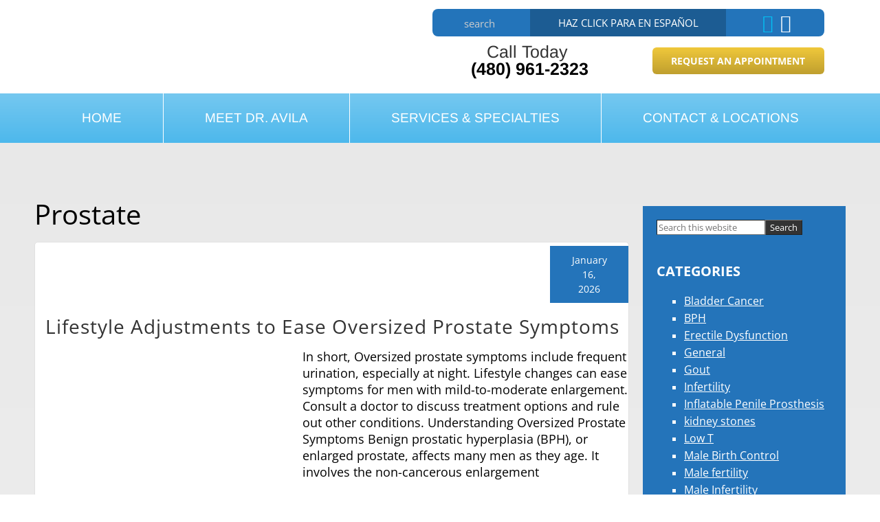

--- FILE ---
content_type: text/html; charset=UTF-8
request_url: https://www.urophoenix.com/category/prostate/
body_size: 35756
content:
<!DOCTYPE html>
<html lang="en-US">
<head ><meta charset="UTF-8" /><script>if(navigator.userAgent.match(/MSIE|Internet Explorer/i)||navigator.userAgent.match(/Trident\/7\..*?rv:11/i)){var href=document.location.href;if(!href.match(/[?&]nowprocket/)){if(href.indexOf("?")==-1){if(href.indexOf("#")==-1){document.location.href=href+"?nowprocket=1"}else{document.location.href=href.replace("#","?nowprocket=1#")}}else{if(href.indexOf("#")==-1){document.location.href=href+"&nowprocket=1"}else{document.location.href=href.replace("#","&nowprocket=1#")}}}}</script><script>class RocketLazyLoadScripts{constructor(){this.triggerEvents=["keydown","mousedown","mousemove","touchmove","touchstart","touchend","wheel"],this.userEventHandler=this._triggerListener.bind(this),this.touchStartHandler=this._onTouchStart.bind(this),this.touchMoveHandler=this._onTouchMove.bind(this),this.touchEndHandler=this._onTouchEnd.bind(this),this.clickHandler=this._onClick.bind(this),this.interceptedClicks=[],window.addEventListener("pageshow",(e=>{this.persisted=e.persisted})),window.addEventListener("DOMContentLoaded",(()=>{this._preconnect3rdParties()})),this.delayedScripts={normal:[],async:[],defer:[]},this.allJQueries=[]}_addUserInteractionListener(e){document.hidden?e._triggerListener():(this.triggerEvents.forEach((t=>window.addEventListener(t,e.userEventHandler,{passive:!0}))),window.addEventListener("touchstart",e.touchStartHandler,{passive:!0}),window.addEventListener("mousedown",e.touchStartHandler),document.addEventListener("visibilitychange",e.userEventHandler))}_removeUserInteractionListener(){this.triggerEvents.forEach((e=>window.removeEventListener(e,this.userEventHandler,{passive:!0}))),document.removeEventListener("visibilitychange",this.userEventHandler)}_onTouchStart(e){"HTML"!==e.target.tagName&&(window.addEventListener("touchend",this.touchEndHandler),window.addEventListener("mouseup",this.touchEndHandler),window.addEventListener("touchmove",this.touchMoveHandler,{passive:!0}),window.addEventListener("mousemove",this.touchMoveHandler),e.target.addEventListener("click",this.clickHandler),this._renameDOMAttribute(e.target,"onclick","rocket-onclick"))}_onTouchMove(e){window.removeEventListener("touchend",this.touchEndHandler),window.removeEventListener("mouseup",this.touchEndHandler),window.removeEventListener("touchmove",this.touchMoveHandler,{passive:!0}),window.removeEventListener("mousemove",this.touchMoveHandler),e.target.removeEventListener("click",this.clickHandler),this._renameDOMAttribute(e.target,"rocket-onclick","onclick")}_onTouchEnd(e){window.removeEventListener("touchend",this.touchEndHandler),window.removeEventListener("mouseup",this.touchEndHandler),window.removeEventListener("touchmove",this.touchMoveHandler,{passive:!0}),window.removeEventListener("mousemove",this.touchMoveHandler)}_onClick(e){e.target.removeEventListener("click",this.clickHandler),this._renameDOMAttribute(e.target,"rocket-onclick","onclick"),this.interceptedClicks.push(e),e.preventDefault(),e.stopPropagation(),e.stopImmediatePropagation()}_replayClicks(){window.removeEventListener("touchstart",this.touchStartHandler,{passive:!0}),window.removeEventListener("mousedown",this.touchStartHandler),this.interceptedClicks.forEach((e=>{e.target.dispatchEvent(new MouseEvent("click",{view:e.view,bubbles:!0,cancelable:!0}))}))}_renameDOMAttribute(e,t,n){e.hasAttribute&&e.hasAttribute(t)&&(event.target.setAttribute(n,event.target.getAttribute(t)),event.target.removeAttribute(t))}_triggerListener(){this._removeUserInteractionListener(this),"loading"===document.readyState?document.addEventListener("DOMContentLoaded",this._loadEverythingNow.bind(this)):this._loadEverythingNow()}_preconnect3rdParties(){let e=[];document.querySelectorAll("script[type=rocketlazyloadscript]").forEach((t=>{if(t.hasAttribute("src")){const n=new URL(t.src).origin;n!==location.origin&&e.push({src:n,crossOrigin:t.crossOrigin||"module"===t.getAttribute("data-rocket-type")})}})),e=[...new Map(e.map((e=>[JSON.stringify(e),e]))).values()],this._batchInjectResourceHints(e,"preconnect")}async _loadEverythingNow(){this.lastBreath=Date.now(),this._delayEventListeners(),this._delayJQueryReady(this),this._handleDocumentWrite(),this._registerAllDelayedScripts(),this._preloadAllScripts(),await this._loadScriptsFromList(this.delayedScripts.normal),await this._loadScriptsFromList(this.delayedScripts.defer),await this._loadScriptsFromList(this.delayedScripts.async);try{await this._triggerDOMContentLoaded(),await this._triggerWindowLoad()}catch(e){}window.dispatchEvent(new Event("rocket-allScriptsLoaded")),this._replayClicks()}_registerAllDelayedScripts(){document.querySelectorAll("script[type=rocketlazyloadscript]").forEach((e=>{e.hasAttribute("src")?e.hasAttribute("async")&&!1!==e.async?this.delayedScripts.async.push(e):e.hasAttribute("defer")&&!1!==e.defer||"module"===e.getAttribute("data-rocket-type")?this.delayedScripts.defer.push(e):this.delayedScripts.normal.push(e):this.delayedScripts.normal.push(e)}))}async _transformScript(e){return await this._littleBreath(),new Promise((t=>{const n=document.createElement("script");[...e.attributes].forEach((e=>{let t=e.nodeName;"type"!==t&&("data-rocket-type"===t&&(t="type"),n.setAttribute(t,e.nodeValue))})),e.hasAttribute("src")?(n.addEventListener("load",t),n.addEventListener("error",t)):(n.text=e.text,t());try{e.parentNode.replaceChild(n,e)}catch(e){t()}}))}async _loadScriptsFromList(e){const t=e.shift();return t?(await this._transformScript(t),this._loadScriptsFromList(e)):Promise.resolve()}_preloadAllScripts(){this._batchInjectResourceHints([...this.delayedScripts.normal,...this.delayedScripts.defer,...this.delayedScripts.async],"preload")}_batchInjectResourceHints(e,t){var n=document.createDocumentFragment();e.forEach((e=>{if(e.src){const i=document.createElement("link");i.href=e.src,i.rel=t,"preconnect"!==t&&(i.as="script"),e.getAttribute&&"module"===e.getAttribute("data-rocket-type")&&(i.crossOrigin=!0),e.crossOrigin&&(i.crossOrigin=e.crossOrigin),n.appendChild(i)}})),document.head.appendChild(n)}_delayEventListeners(){let e={};function t(t,n){!function(t){function n(n){return e[t].eventsToRewrite.indexOf(n)>=0?"rocket-"+n:n}e[t]||(e[t]={originalFunctions:{add:t.addEventListener,remove:t.removeEventListener},eventsToRewrite:[]},t.addEventListener=function(){arguments[0]=n(arguments[0]),e[t].originalFunctions.add.apply(t,arguments)},t.removeEventListener=function(){arguments[0]=n(arguments[0]),e[t].originalFunctions.remove.apply(t,arguments)})}(t),e[t].eventsToRewrite.push(n)}function n(e,t){let n=e[t];Object.defineProperty(e,t,{get:()=>n||function(){},set(i){e["rocket"+t]=n=i}})}t(document,"DOMContentLoaded"),t(window,"DOMContentLoaded"),t(window,"load"),t(window,"pageshow"),t(document,"readystatechange"),n(document,"onreadystatechange"),n(window,"onload"),n(window,"onpageshow")}_delayJQueryReady(e){let t=window.jQuery;Object.defineProperty(window,"jQuery",{get:()=>t,set(n){if(n&&n.fn&&!e.allJQueries.includes(n)){n.fn.ready=n.fn.init.prototype.ready=function(t){e.domReadyFired?t.bind(document)(n):document.addEventListener("rocket-DOMContentLoaded",(()=>t.bind(document)(n)))};const t=n.fn.on;n.fn.on=n.fn.init.prototype.on=function(){if(this[0]===window){function e(e){return e.split(" ").map((e=>"load"===e||0===e.indexOf("load.")?"rocket-jquery-load":e)).join(" ")}"string"==typeof arguments[0]||arguments[0]instanceof String?arguments[0]=e(arguments[0]):"object"==typeof arguments[0]&&Object.keys(arguments[0]).forEach((t=>{delete Object.assign(arguments[0],{[e(t)]:arguments[0][t]})[t]}))}return t.apply(this,arguments),this},e.allJQueries.push(n)}t=n}})}async _triggerDOMContentLoaded(){this.domReadyFired=!0,await this._littleBreath(),document.dispatchEvent(new Event("rocket-DOMContentLoaded")),await this._littleBreath(),window.dispatchEvent(new Event("rocket-DOMContentLoaded")),await this._littleBreath(),document.dispatchEvent(new Event("rocket-readystatechange")),await this._littleBreath(),document.rocketonreadystatechange&&document.rocketonreadystatechange()}async _triggerWindowLoad(){await this._littleBreath(),window.dispatchEvent(new Event("rocket-load")),await this._littleBreath(),window.rocketonload&&window.rocketonload(),await this._littleBreath(),this.allJQueries.forEach((e=>e(window).trigger("rocket-jquery-load"))),await this._littleBreath();const e=new Event("rocket-pageshow");e.persisted=this.persisted,window.dispatchEvent(e),await this._littleBreath(),window.rocketonpageshow&&window.rocketonpageshow({persisted:this.persisted})}_handleDocumentWrite(){const e=new Map;document.write=document.writeln=function(t){const n=document.currentScript,i=document.createRange(),r=n.parentElement;let o=e.get(n);void 0===o&&(o=n.nextSibling,e.set(n,o));const s=document.createDocumentFragment();i.setStart(s,0),s.appendChild(i.createContextualFragment(t)),r.insertBefore(s,o)}}async _littleBreath(){Date.now()-this.lastBreath>45&&(await this._requestAnimFrame(),this.lastBreath=Date.now())}async _requestAnimFrame(){return document.hidden?new Promise((e=>setTimeout(e))):new Promise((e=>requestAnimationFrame(e)))}static run(){const e=new RocketLazyLoadScripts;e._addUserInteractionListener(e)}}RocketLazyLoadScripts.run();</script>

<meta name="viewport" content="width=device-width, initial-scale=1" />
<script data-cfasync="false" data-no-defer="1" data-no-minify="1" data-no-optimize="1">var ewww_webp_supported=!1;function check_webp_feature(A,e){var w;e=void 0!==e?e:function(){},ewww_webp_supported?e(ewww_webp_supported):((w=new Image).onload=function(){ewww_webp_supported=0<w.width&&0<w.height,e&&e(ewww_webp_supported)},w.onerror=function(){e&&e(!1)},w.src="data:image/webp;base64,"+{alpha:"UklGRkoAAABXRUJQVlA4WAoAAAAQAAAAAAAAAAAAQUxQSAwAAAARBxAR/Q9ERP8DAABWUDggGAAAABQBAJ0BKgEAAQAAAP4AAA3AAP7mtQAAAA=="}[A])}check_webp_feature("alpha");</script><script data-cfasync="false" data-no-defer="1" data-no-minify="1" data-no-optimize="1">var Arrive=function(c,w){"use strict";if(c.MutationObserver&&"undefined"!=typeof HTMLElement){var r,a=0,u=(r=HTMLElement.prototype.matches||HTMLElement.prototype.webkitMatchesSelector||HTMLElement.prototype.mozMatchesSelector||HTMLElement.prototype.msMatchesSelector,{matchesSelector:function(e,t){return e instanceof HTMLElement&&r.call(e,t)},addMethod:function(e,t,r){var a=e[t];e[t]=function(){return r.length==arguments.length?r.apply(this,arguments):"function"==typeof a?a.apply(this,arguments):void 0}},callCallbacks:function(e,t){t&&t.options.onceOnly&&1==t.firedElems.length&&(e=[e[0]]);for(var r,a=0;r=e[a];a++)r&&r.callback&&r.callback.call(r.elem,r.elem);t&&t.options.onceOnly&&1==t.firedElems.length&&t.me.unbindEventWithSelectorAndCallback.call(t.target,t.selector,t.callback)},checkChildNodesRecursively:function(e,t,r,a){for(var i,n=0;i=e[n];n++)r(i,t,a)&&a.push({callback:t.callback,elem:i}),0<i.childNodes.length&&u.checkChildNodesRecursively(i.childNodes,t,r,a)},mergeArrays:function(e,t){var r,a={};for(r in e)e.hasOwnProperty(r)&&(a[r]=e[r]);for(r in t)t.hasOwnProperty(r)&&(a[r]=t[r]);return a},toElementsArray:function(e){return e=void 0!==e&&("number"!=typeof e.length||e===c)?[e]:e}}),e=(l.prototype.addEvent=function(e,t,r,a){a={target:e,selector:t,options:r,callback:a,firedElems:[]};return this._beforeAdding&&this._beforeAdding(a),this._eventsBucket.push(a),a},l.prototype.removeEvent=function(e){for(var t,r=this._eventsBucket.length-1;t=this._eventsBucket[r];r--)e(t)&&(this._beforeRemoving&&this._beforeRemoving(t),(t=this._eventsBucket.splice(r,1))&&t.length&&(t[0].callback=null))},l.prototype.beforeAdding=function(e){this._beforeAdding=e},l.prototype.beforeRemoving=function(e){this._beforeRemoving=e},l),t=function(i,n){var o=new e,l=this,s={fireOnAttributesModification:!1};return o.beforeAdding(function(t){var e=t.target;e!==c.document&&e!==c||(e=document.getElementsByTagName("html")[0]);var r=new MutationObserver(function(e){n.call(this,e,t)}),a=i(t.options);r.observe(e,a),t.observer=r,t.me=l}),o.beforeRemoving(function(e){e.observer.disconnect()}),this.bindEvent=function(e,t,r){t=u.mergeArrays(s,t);for(var a=u.toElementsArray(this),i=0;i<a.length;i++)o.addEvent(a[i],e,t,r)},this.unbindEvent=function(){var r=u.toElementsArray(this);o.removeEvent(function(e){for(var t=0;t<r.length;t++)if(this===w||e.target===r[t])return!0;return!1})},this.unbindEventWithSelectorOrCallback=function(r){var a=u.toElementsArray(this),i=r,e="function"==typeof r?function(e){for(var t=0;t<a.length;t++)if((this===w||e.target===a[t])&&e.callback===i)return!0;return!1}:function(e){for(var t=0;t<a.length;t++)if((this===w||e.target===a[t])&&e.selector===r)return!0;return!1};o.removeEvent(e)},this.unbindEventWithSelectorAndCallback=function(r,a){var i=u.toElementsArray(this);o.removeEvent(function(e){for(var t=0;t<i.length;t++)if((this===w||e.target===i[t])&&e.selector===r&&e.callback===a)return!0;return!1})},this},i=new function(){var s={fireOnAttributesModification:!1,onceOnly:!1,existing:!1};function n(e,t,r){return!(!u.matchesSelector(e,t.selector)||(e._id===w&&(e._id=a++),-1!=t.firedElems.indexOf(e._id)))&&(t.firedElems.push(e._id),!0)}var c=(i=new t(function(e){var t={attributes:!1,childList:!0,subtree:!0};return e.fireOnAttributesModification&&(t.attributes=!0),t},function(e,i){e.forEach(function(e){var t=e.addedNodes,r=e.target,a=[];null!==t&&0<t.length?u.checkChildNodesRecursively(t,i,n,a):"attributes"===e.type&&n(r,i)&&a.push({callback:i.callback,elem:r}),u.callCallbacks(a,i)})})).bindEvent;return i.bindEvent=function(e,t,r){t=void 0===r?(r=t,s):u.mergeArrays(s,t);var a=u.toElementsArray(this);if(t.existing){for(var i=[],n=0;n<a.length;n++)for(var o=a[n].querySelectorAll(e),l=0;l<o.length;l++)i.push({callback:r,elem:o[l]});if(t.onceOnly&&i.length)return r.call(i[0].elem,i[0].elem);setTimeout(u.callCallbacks,1,i)}c.call(this,e,t,r)},i},o=new function(){var a={};function i(e,t){return u.matchesSelector(e,t.selector)}var n=(o=new t(function(){return{childList:!0,subtree:!0}},function(e,r){e.forEach(function(e){var t=e.removedNodes,e=[];null!==t&&0<t.length&&u.checkChildNodesRecursively(t,r,i,e),u.callCallbacks(e,r)})})).bindEvent;return o.bindEvent=function(e,t,r){t=void 0===r?(r=t,a):u.mergeArrays(a,t),n.call(this,e,t,r)},o};d(HTMLElement.prototype),d(NodeList.prototype),d(HTMLCollection.prototype),d(HTMLDocument.prototype),d(Window.prototype);var n={};return s(i,n,"unbindAllArrive"),s(o,n,"unbindAllLeave"),n}function l(){this._eventsBucket=[],this._beforeAdding=null,this._beforeRemoving=null}function s(e,t,r){u.addMethod(t,r,e.unbindEvent),u.addMethod(t,r,e.unbindEventWithSelectorOrCallback),u.addMethod(t,r,e.unbindEventWithSelectorAndCallback)}function d(e){e.arrive=i.bindEvent,s(i,e,"unbindArrive"),e.leave=o.bindEvent,s(o,e,"unbindLeave")}}(window,void 0),ewww_webp_supported=!1;function check_webp_feature(e,t){var r;ewww_webp_supported?t(ewww_webp_supported):((r=new Image).onload=function(){ewww_webp_supported=0<r.width&&0<r.height,t(ewww_webp_supported)},r.onerror=function(){t(!1)},r.src="data:image/webp;base64,"+{alpha:"UklGRkoAAABXRUJQVlA4WAoAAAAQAAAAAAAAAAAAQUxQSAwAAAARBxAR/Q9ERP8DAABWUDggGAAAABQBAJ0BKgEAAQAAAP4AAA3AAP7mtQAAAA==",animation:"UklGRlIAAABXRUJQVlA4WAoAAAASAAAAAAAAAAAAQU5JTQYAAAD/////AABBTk1GJgAAAAAAAAAAAAAAAAAAAGQAAABWUDhMDQAAAC8AAAAQBxAREYiI/gcA"}[e])}function ewwwLoadImages(e){if(e){for(var t=document.querySelectorAll(".batch-image img, .image-wrapper a, .ngg-pro-masonry-item a, .ngg-galleria-offscreen-seo-wrapper a"),r=0,a=t.length;r<a;r++)ewwwAttr(t[r],"data-src",t[r].getAttribute("data-webp")),ewwwAttr(t[r],"data-thumbnail",t[r].getAttribute("data-webp-thumbnail"));for(var i=document.querySelectorAll("div.woocommerce-product-gallery__image"),r=0,a=i.length;r<a;r++)ewwwAttr(i[r],"data-thumb",i[r].getAttribute("data-webp-thumb"))}for(var n=document.querySelectorAll("video"),r=0,a=n.length;r<a;r++)ewwwAttr(n[r],"poster",e?n[r].getAttribute("data-poster-webp"):n[r].getAttribute("data-poster-image"));for(var o,l=document.querySelectorAll("img.ewww_webp_lazy_load"),r=0,a=l.length;r<a;r++)e&&(ewwwAttr(l[r],"data-lazy-srcset",l[r].getAttribute("data-lazy-srcset-webp")),ewwwAttr(l[r],"data-srcset",l[r].getAttribute("data-srcset-webp")),ewwwAttr(l[r],"data-lazy-src",l[r].getAttribute("data-lazy-src-webp")),ewwwAttr(l[r],"data-src",l[r].getAttribute("data-src-webp")),ewwwAttr(l[r],"data-orig-file",l[r].getAttribute("data-webp-orig-file")),ewwwAttr(l[r],"data-medium-file",l[r].getAttribute("data-webp-medium-file")),ewwwAttr(l[r],"data-large-file",l[r].getAttribute("data-webp-large-file")),null!=(o=l[r].getAttribute("srcset"))&&!1!==o&&o.includes("R0lGOD")&&ewwwAttr(l[r],"src",l[r].getAttribute("data-lazy-src-webp"))),l[r].className=l[r].className.replace(/\bewww_webp_lazy_load\b/,"");for(var s=document.querySelectorAll(".ewww_webp"),r=0,a=s.length;r<a;r++)e?(ewwwAttr(s[r],"srcset",s[r].getAttribute("data-srcset-webp")),ewwwAttr(s[r],"src",s[r].getAttribute("data-src-webp")),ewwwAttr(s[r],"data-orig-file",s[r].getAttribute("data-webp-orig-file")),ewwwAttr(s[r],"data-medium-file",s[r].getAttribute("data-webp-medium-file")),ewwwAttr(s[r],"data-large-file",s[r].getAttribute("data-webp-large-file")),ewwwAttr(s[r],"data-large_image",s[r].getAttribute("data-webp-large_image")),ewwwAttr(s[r],"data-src",s[r].getAttribute("data-webp-src"))):(ewwwAttr(s[r],"srcset",s[r].getAttribute("data-srcset-img")),ewwwAttr(s[r],"src",s[r].getAttribute("data-src-img"))),s[r].className=s[r].className.replace(/\bewww_webp\b/,"ewww_webp_loaded");window.jQuery&&jQuery.fn.isotope&&jQuery.fn.imagesLoaded&&(jQuery(".fusion-posts-container-infinite").imagesLoaded(function(){jQuery(".fusion-posts-container-infinite").hasClass("isotope")&&jQuery(".fusion-posts-container-infinite").isotope()}),jQuery(".fusion-portfolio:not(.fusion-recent-works) .fusion-portfolio-wrapper").imagesLoaded(function(){jQuery(".fusion-portfolio:not(.fusion-recent-works) .fusion-portfolio-wrapper").isotope()}))}function ewwwWebPInit(e){ewwwLoadImages(e),ewwwNggLoadGalleries(e),document.arrive(".ewww_webp",function(){ewwwLoadImages(e)}),document.arrive(".ewww_webp_lazy_load",function(){ewwwLoadImages(e)}),document.arrive("videos",function(){ewwwLoadImages(e)}),"loading"==document.readyState?document.addEventListener("DOMContentLoaded",ewwwJSONParserInit):("undefined"!=typeof galleries&&ewwwNggParseGalleries(e),ewwwWooParseVariations(e))}function ewwwAttr(e,t,r){null!=r&&!1!==r&&e.setAttribute(t,r)}function ewwwJSONParserInit(){"undefined"!=typeof galleries&&check_webp_feature("alpha",ewwwNggParseGalleries),check_webp_feature("alpha",ewwwWooParseVariations)}function ewwwWooParseVariations(e){if(e)for(var t=document.querySelectorAll("form.variations_form"),r=0,a=t.length;r<a;r++){var i=t[r].getAttribute("data-product_variations"),n=!1;try{for(var o in i=JSON.parse(i))void 0!==i[o]&&void 0!==i[o].image&&(void 0!==i[o].image.src_webp&&(i[o].image.src=i[o].image.src_webp,n=!0),void 0!==i[o].image.srcset_webp&&(i[o].image.srcset=i[o].image.srcset_webp,n=!0),void 0!==i[o].image.full_src_webp&&(i[o].image.full_src=i[o].image.full_src_webp,n=!0),void 0!==i[o].image.gallery_thumbnail_src_webp&&(i[o].image.gallery_thumbnail_src=i[o].image.gallery_thumbnail_src_webp,n=!0),void 0!==i[o].image.thumb_src_webp&&(i[o].image.thumb_src=i[o].image.thumb_src_webp,n=!0));n&&ewwwAttr(t[r],"data-product_variations",JSON.stringify(i))}catch(e){}}}function ewwwNggParseGalleries(e){if(e)for(var t in galleries){var r=galleries[t];galleries[t].images_list=ewwwNggParseImageList(r.images_list)}}function ewwwNggLoadGalleries(e){e&&document.addEventListener("ngg.galleria.themeadded",function(e,t){window.ngg_galleria._create_backup=window.ngg_galleria.create,window.ngg_galleria.create=function(e,t){var r=$(e).data("id");return galleries["gallery_"+r].images_list=ewwwNggParseImageList(galleries["gallery_"+r].images_list),window.ngg_galleria._create_backup(e,t)}})}function ewwwNggParseImageList(e){for(var t in e){var r=e[t];if(void 0!==r["image-webp"]&&(e[t].image=r["image-webp"],delete e[t]["image-webp"]),void 0!==r["thumb-webp"]&&(e[t].thumb=r["thumb-webp"],delete e[t]["thumb-webp"]),void 0!==r.full_image_webp&&(e[t].full_image=r.full_image_webp,delete e[t].full_image_webp),void 0!==r.srcsets)for(var a in r.srcsets)nggSrcset=r.srcsets[a],void 0!==r.srcsets[a+"-webp"]&&(e[t].srcsets[a]=r.srcsets[a+"-webp"],delete e[t].srcsets[a+"-webp"]);if(void 0!==r.full_srcsets)for(var i in r.full_srcsets)nggFSrcset=r.full_srcsets[i],void 0!==r.full_srcsets[i+"-webp"]&&(e[t].full_srcsets[i]=r.full_srcsets[i+"-webp"],delete e[t].full_srcsets[i+"-webp"])}return e}check_webp_feature("alpha",ewwwWebPInit);</script><meta name='robots' content='index, follow, max-image-preview:large, max-snippet:-1, max-video-preview:-1' />
	<style></style>
	
	<!-- This site is optimized with the Yoast SEO plugin v23.3 - https://yoast.com/wordpress/plugins/seo/ -->
	<title>Prostate Archives - Desiderio Avila Jr., MD</title><link rel="preload" as="font" href="https://fonts.gstatic.com/s/arimo/v29/P5sMzZCDf9_T_10ZxCE.woff2" crossorigin><link rel="preload" as="font" href="https://fonts.gstatic.com/s/opensans/v40/memvYaGs126MiZpBA-UvWbX2vVnXBbObj2OVTS-muw.woff2" crossorigin><style id="wpr-usedcss">.responsive-menu.check{display:none}.responsive-menu.label{margin:auto;width:35px;display:block}.responsive-menu span{background-color:#000;border-radius:3px;content:"";display:block;height:4px;margin:5px;-webkit-transition:.2s ease-in-out;transition:all .2s ease-in-out}.responsive-menu:checked+label span:first-child{-webkit-transform:translateY(9px) rotate(135deg);transform:translateY(9px) rotate(135deg)}.responsive-menu:checked+label span:nth-child(2){-webkit-transform:translateY(0) rotate(225deg);transform:translateY(0) rotate(225deg)}.responsive-menu:checked+label span:nth-child(3){-webkit-transform:translateY(-9px) rotate(-135deg);transform:translateY(-9px) rotate(-135deg)}.responsive-menu+.menu,.responsive-menu+div .menu{list-style:none;padding:0;-webkit-transition:.9s ease-in-out;transition:all .9s ease-in-out}.responsive-menu:checked~.menu,.responsive-menu:checked~div .menu{max-height:120vh}.responsive-sub-menu.check{display:none}.responsive-sub-menu.label span{border-bottom:5px solid transparent;border-right:5px solid #000;border-top:5px solid transparent;cursor:pointer;display:inline-block;height:0;margin-left:.2em;-webkit-transition:.2s ease-in-out;transition:all .2s ease-in-out;width:0}.responsive-sub-menu:checked+label span{-webkit-transform:rotate(-90deg);transform:rotate(-90deg)}.responsive-sub-menu~.sub-menu{list-style:none}@media (max-width:1025px){.responsive-menu+.menu,.responsive-menu+div .menu{max-height:0;overflow:hidden}.responsive-sub-menu~.sub-menu{max-height:0;overflow:hidden;-webkit-transition:.5s ease-in-out;transition:all .5s ease-in-out}}.responsive-sub-menu:checked~.sub-menu{max-height:100vh}@media (min-width:1025px){.responsive-menu.label{display:none}.responsive-menu+.menu,.responsive-menu+div .menu{height:auto;display:-webkit-box;display:flex;-webkit-box-pack:center;justify-content:center}.responsive-menu+.menu .menu-item,.responsive-menu+div .menu .menu-item{position:relative}.responsive-menu+.menu .menu-item>.sub-menu,.responsive-menu+div .menu .menu-item>.sub-menu{box-shadow:5px 10px 10px rgba(0,0,0,.2);left:calc(100% - 1em);padding:0;position:absolute;top:.2em;-webkit-transform:scaleY(0);transform:scaleY(0);-webkit-transform-origin:top;transform-origin:top;-webkit-transition:.1s ease-in-out;transition:all .1s ease-in-out}.responsive-menu+.menu .menu-item:hover>.sub-menu,.responsive-menu+div .menu .menu-item:hover>.sub-menu{-webkit-transform:scale(1);transform:scale(1)}.responsive-menu+.menu .menu-item:hover>.responsive-sub-menu span,.responsive-menu+div .menu .menu-item:hover>.responsive-sub-menu span{-webkit-transform:rotate(-90deg);transform:rotate(-90deg)}.responsive-menu+.menu>.menu-item>.sub-menu,.responsive-menu+div .menu>.menu-item>.sub-menu{top:100%;left:0;width:200px}}.responsive-menu.slide{position:absolute;top:1em;z-index:10}.responsive-menu.slide.top-right{right:1em}@media (max-width:1025px){.responsive-menu.slide+.menu,.responsive-menu.slide+div .menu{background-color:hsla(0,0%,100%,.8);box-shadow:-10px 0 10px rgba(0,0,0,.05);height:100vh;padding-top:calc(1em + 35px);position:absolute;top:0;z-index:5}.responsive-menu.slide.top-right+.menu,.responsive-menu.slide.top-right+div .menu{right:-100%}.responsive-menu.slide:checked.top-right~.menu,.responsive-menu.slide:checked.top-right~div .menu{right:0}}.alignleft{float:left;text-align:left}a.alignleft{max-width:100%}a.alignleft,img.alignleft{margin:0 24px 24px 0}iframe,img,object,video{max-width:100%}img{height:auto}.menu .menu-item:focus{position:static}.menu .menu-item>a:focus+ul.sub-menu{left:auto;opacity:1}.screen-reader-shortcut,.screen-reader-text,.screen-reader-text span{border:0;clip:rect(0,0,0,0);height:1px;overflow:hidden;position:absolute!important;width:1px;word-wrap:normal!important}.screen-reader-shortcut:focus,.screen-reader-text:focus,.widget_search input[type=submit]:focus{background:#fff;box-shadow:0 0 2px 2px rgba(0,0,0,.6);clip:auto!important;color:#333;display:block;font-size:1em;font-weight:700;height:auto;padding:15px 23px 14px;text-decoration:none;width:auto;z-index:100000}.genesis-skip-link{margin:0}.genesis-skip-link li{height:0;list-style:none;width:0}.site-header>.wrap{display:flex;flex-wrap:wrap}.site-header .header-misc{position:relative;width:100%;min-height:1px}@media (min-width:992px){.site-header .header-misc{flex:0 0 100%;max-width:100%;order:0}}body.content-sidebar .site-inner .content-sidebar-wrap{display:flex;flex-wrap:wrap}body.content-sidebar .site-inner .content-sidebar-wrap>.content{position:relative;width:100%;min-height:1px}body.content-sidebar .site-inner .content-sidebar-wrap>.sidebar{position:relative;width:100%;min-height:1px}@media (min-width:992px){body.content-sidebar .site-inner .content-sidebar-wrap>.content{flex:0 0 75%;max-width:75%;order:0}body.content-sidebar .site-inner .content-sidebar-wrap>.sidebar{flex:0 0 25%;max-width:25%;order:0}}.pagination ul{display:flex;padding-left:0;list-style:none;border-radius:.25rem}.pagination a{position:relative;display:block;padding:.5rem .75rem;margin-left:-1px;line-height:1.25;color:#007bff;background-color:#fff;border:1px solid #dee2e6}.pagination a:hover{z-index:2;color:#0056b3;text-decoration:none;background-color:#e9ecef;border-color:#dee2e6}.pagination a:focus{z-index:2;outline:0;box-shadow:0 0 0 .2rem rgba(0,123,255,.25)}.pagination a:not(:disabled):not(.disabled){cursor:pointer}.pagination li:first-child a{margin-left:0;border-top-left-radius:.25rem;border-bottom-left-radius:.25rem}.pagination li:last-child a{border-top-right-radius:.25rem;border-bottom-right-radius:.25rem}.pagination li.active a{z-index:1;color:#fff;background-color:#007bff;border-color:#007bff}.pagination li.disabled a{color:#6c757d;pointer-events:none;cursor:auto;background-color:#fff;border-color:#dee2e6}:root{--blue:#007bff;--indigo:#6610f2;--purple:#6f42c1;--pink:#e83e8c;--red:#dc3545;--orange:#fd7e14;--yellow:#ffc107;--green:#28a745;--teal:#20c997;--cyan:#17a2b8;--white:#fff;--gray:#6c757d;--gray-dark:#343a40;--primary:#007bff;--secondary:#6c757d;--success:#28a745;--info:#17a2b8;--warning:#ffc107;--danger:#dc3545;--light:#f8f9fa;--dark:#343a40;--breakpoint-xs:0;--breakpoint-sm:576px;--breakpoint-md:768px;--breakpoint-lg:992px;--breakpoint-xl:1200px;--font-family-sans-serif:-apple-system,BlinkMacSystemFont,"Segoe UI",Roboto,"Helvetica Neue",Arial,"Noto Sans",sans-serif,"Apple Color Emoji","Segoe UI Emoji","Segoe UI Symbol","Noto Color Emoji";--font-family-monospace:SFMono-Regular,Menlo,Monaco,Consolas,"Liberation Mono","Courier New",monospace}*,:after,:before{box-sizing:border-box}html{font-family:sans-serif;line-height:1.15;-webkit-text-size-adjust:100%;-webkit-tap-highlight-color:transparent}article,aside,footer,header,main,section{display:block}body{margin:0;font-family:-apple-system,BlinkMacSystemFont,'Segoe UI',Roboto,'Helvetica Neue',Arial,'Noto Sans',sans-serif,'Apple Color Emoji','Segoe UI Emoji','Segoe UI Symbol','Noto Color Emoji';font-size:1rem;font-weight:400;line-height:1.5;color:#212529;text-align:left;background-color:#fff}[tabindex="-1"]:focus:not(:focus-visible){outline:0!important}h1,h2,h3{margin-top:0;margin-bottom:.5rem}p{margin-top:0;margin-bottom:1rem}ul{margin-bottom:1rem}ul{margin-top:0}ul ul{margin-bottom:0}strong{font-weight:bolder}small{font-size:80%}a{color:#007bff;text-decoration:none;background-color:transparent}a:hover{color:#0056b3;text-decoration:underline}a:not([href]),a:not([href]):hover{color:inherit;text-decoration:none}img{border-style:none}img,svg{vertical-align:middle}svg{overflow:hidden}table{border-collapse:collapse}caption{padding-top:.75rem;padding-bottom:.75rem;color:#6c757d;text-align:left;caption-side:bottom}label{display:inline-block;margin-bottom:.5rem}button{border-radius:0}button:focus{outline:dotted 1px;outline:-webkit-focus-ring-color auto 5px}button,input,optgroup,select,textarea{margin:0;font-family:inherit;font-size:inherit;line-height:inherit}button,input{overflow:visible}button,select{text-transform:none}[role=button]{cursor:pointer}select{word-wrap:normal}[type=button],[type=submit],button{-webkit-appearance:button}[type=button]:not(:disabled),[type=submit]:not(:disabled),button:not(:disabled){cursor:pointer}[type=button]::-moz-focus-inner,[type=submit]::-moz-focus-inner,button::-moz-focus-inner{padding:0;border-style:none}input[type=checkbox],input[type=radio]{box-sizing:border-box;padding:0}textarea{overflow:auto;resize:vertical}fieldset{min-width:0;padding:0;margin:0;border:0}legend{display:block;width:100%;max-width:100%;padding:0;margin-bottom:.5rem;font-size:1.5rem;line-height:inherit;color:inherit;white-space:normal}progress{vertical-align:baseline}[type=number]::-webkit-inner-spin-button,[type=number]::-webkit-outer-spin-button{height:auto}[type=search]{outline-offset:-2px;-webkit-appearance:none}[type=search]::-webkit-search-decoration{-webkit-appearance:none}::-webkit-file-upload-button{font:inherit;-webkit-appearance:button}template{display:none}[hidden]{display:none!important}.h3,h1,h2,h3{margin-bottom:.5rem;font-weight:500;line-height:1.2}h1{font-size:2.5rem}h2{font-size:2rem}.h3,h3{font-size:1.75rem}.small,small{font-size:80%;font-weight:400}.table{width:100%;margin-bottom:1rem;color:#212529}.table tbody+tbody{border-top:2px solid #dee2e6}.btn{display:inline-block;font-weight:400;color:#212529;text-align:center;vertical-align:middle;-webkit-user-select:none;-ms-user-select:none;user-select:none;background-color:transparent;border:1px solid transparent;padding:.375rem .75rem;font-size:1rem;line-height:1.5;border-radius:.25rem;transition:color .15s ease-in-out,background-color .15s ease-in-out,border-color .15s ease-in-out,box-shadow .15s ease-in-out}@media (prefers-reduced-motion:reduce){.btn{transition:none}}.btn:hover{color:#212529;text-decoration:none}.btn.focus,.btn:focus{outline:0;box-shadow:0 0 0 .2rem rgba(0,123,255,.25)}.btn.disabled,.btn:disabled{opacity:.65}.btn:not(:disabled):not(.disabled){cursor:pointer}a.btn.disabled,fieldset:disabled a.btn{pointer-events:none}.fade{transition:opacity .15s linear}@media (prefers-reduced-motion:reduce){.fade{transition:none}}.fade:not(.show){opacity:0}.collapse:not(.show){display:none}.collapsing{position:relative;height:0;overflow:hidden;transition:height .35s ease}.dropdown,.dropleft,.dropright,.dropup{position:relative}.dropdown-toggle{white-space:nowrap}.dropdown-toggle:after{display:inline-block;margin-left:.255em;vertical-align:.255em;content:"";border-top:.3em solid;border-right:.3em solid transparent;border-bottom:0;border-left:.3em solid transparent}.dropdown-toggle:empty:after{margin-left:0}.dropdown-menu{position:absolute;top:100%;left:0;z-index:1000;display:none;float:left;min-width:10rem;padding:.5rem 0;margin:.125rem 0 0;font-size:1rem;color:#212529;text-align:left;list-style:none;background-color:#fff;background-clip:padding-box;border:1px solid rgba(0,0,0,.15);border-radius:.25rem}.dropdown-menu-right{right:0;left:auto}.dropup .dropdown-menu{top:auto;bottom:100%;margin-top:0;margin-bottom:.125rem}.dropup .dropdown-toggle:after{display:inline-block;margin-left:.255em;vertical-align:.255em;content:"";border-top:0;border-right:.3em solid transparent;border-bottom:.3em solid;border-left:.3em solid transparent}.dropup .dropdown-toggle:empty:after{margin-left:0}.dropright .dropdown-menu{top:0;right:auto;left:100%;margin-top:0;margin-left:.125rem}.dropright .dropdown-toggle:after{display:inline-block;margin-left:.255em;vertical-align:.255em;content:"";border-top:.3em solid transparent;border-right:0;border-bottom:.3em solid transparent;border-left:.3em solid}.dropright .dropdown-toggle:empty:after{margin-left:0}.dropright .dropdown-toggle:after{vertical-align:0}.dropleft .dropdown-menu{top:0;right:100%;left:auto;margin-top:0;margin-right:.125rem}.dropleft .dropdown-toggle:after{display:inline-block;margin-left:.255em;vertical-align:.255em;content:"";display:none}.dropleft .dropdown-toggle:before{display:inline-block;margin-right:.255em;vertical-align:.255em;content:"";border-top:.3em solid transparent;border-right:.3em solid;border-bottom:.3em solid transparent}.dropleft .dropdown-toggle:empty:after{margin-left:0}.dropleft .dropdown-toggle:before{vertical-align:0}.dropdown-menu[x-placement^=bottom],.dropdown-menu[x-placement^=left],.dropdown-menu[x-placement^=right],.dropdown-menu[x-placement^=top]{right:auto;bottom:auto}.dropdown-item{display:block;width:100%;padding:.25rem 1.5rem;clear:both;font-weight:400;color:#212529;text-align:inherit;white-space:nowrap;background-color:transparent;border:0}.dropdown-item:focus,.dropdown-item:hover{color:#16181b;text-decoration:none;background-color:#f8f9fa}.dropdown-item.active,.dropdown-item:active{color:#fff;text-decoration:none;background-color:#007bff}.dropdown-item.disabled,.dropdown-item:disabled{color:#6c757d;pointer-events:none;background-color:transparent}.dropdown-menu.show{display:block}.nav-link{display:block;padding:.5rem 1rem}.nav-link:focus,.nav-link:hover{text-decoration:none}.nav-link.disabled{color:#6c757d;pointer-events:none;cursor:default}.navbar{position:relative;padding:.5rem 1rem}.navbar{display:flex;flex-wrap:wrap;align-items:center;justify-content:space-between}.navbar-nav{display:flex;flex-direction:column;padding-left:0;margin-bottom:0;list-style:none}.navbar-nav .nav-link{padding-right:0;padding-left:0}.navbar-nav .dropdown-menu{position:static;float:none}.pagination{display:flex;padding-left:0;list-style:none;border-radius:.25rem}.alert{position:relative;padding:.75rem 1.25rem;margin-bottom:1rem;border:1px solid transparent;border-radius:.25rem}.progress{height:1rem;line-height:0;font-size:.75rem;background-color:#e9ecef;border-radius:.25rem}.progress{display:flex;overflow:hidden}.media{display:flex;align-items:flex-start}.list-group{display:flex;flex-direction:column;padding-left:0;margin-bottom:0;border-radius:.25rem}.list-group-item{position:relative;display:block;padding:.75rem 1.25rem;background-color:#fff;border:1px solid rgba(0,0,0,.125)}.list-group-item:first-child{border-top-left-radius:inherit;border-top-right-radius:inherit}.list-group-item:last-child{border-bottom-right-radius:inherit;border-bottom-left-radius:inherit}.list-group-item.disabled,.list-group-item:disabled{color:#6c757d;pointer-events:none;background-color:#fff}.list-group-item.active{z-index:2;color:#fff;background-color:#007bff;border-color:#007bff}.list-group-item+.list-group-item{border-top-width:0}.list-group-item+.list-group-item.active{margin-top:-1px;border-top-width:1px}.close{float:right;font-size:1.5rem;font-weight:700;line-height:1;color:#000;text-shadow:0 1px 0 #fff;opacity:.5}.close:hover{color:#000;text-decoration:none}.close:not(:disabled):not(.disabled):focus,.close:not(:disabled):not(.disabled):hover{opacity:.75}button.close{padding:0;background-color:transparent;border:0}a.close.disabled{pointer-events:none}.toast{max-width:350px;overflow:hidden;font-size:.875rem;background-color:hsla(0,0%,100%,.85);background-clip:padding-box;border:1px solid rgba(0,0,0,.1);box-shadow:0 .25rem .75rem rgba(0,0,0,.1);-webkit-backdrop-filter:blur(10px);backdrop-filter:blur(10px);opacity:0;border-radius:.25rem}.toast:not(:last-child){margin-bottom:.75rem}.toast.showing{opacity:1}.toast.show{display:block;opacity:1}.toast.hide{display:none}.modal-open{overflow:hidden}.modal-open .modal{overflow-x:hidden;overflow-y:auto}.modal{position:fixed;top:0;left:0;z-index:1050;display:none;width:100%;height:100%;overflow:hidden;outline:0}.modal-dialog{position:relative;width:auto;margin:.5rem;pointer-events:none}.modal.fade .modal-dialog{transition:transform .3s ease-out;transform:translateY(-50px)}@media (prefers-reduced-motion:reduce){.collapsing{transition:none}.modal.fade .modal-dialog{transition:none}}.modal.show .modal-dialog{transform:none}.modal.modal-static .modal-dialog{transform:scale(1.02)}.modal-dialog-scrollable{display:flex;max-height:calc(100% - 1rem)}.modal-dialog-scrollable .modal-body{overflow-y:auto}.modal-backdrop{position:fixed;top:0;left:0;z-index:1040;width:100vw;height:100vh;background-color:#000}.modal-backdrop.fade{opacity:0}.modal-backdrop.show{opacity:.5}.modal-body{position:relative;flex:1 1 auto;padding:1rem}.modal-scrollbar-measure{position:absolute;top:-9999px;width:50px;height:50px;overflow:scroll}@media (min-width:576px){.modal-dialog{max-width:500px;margin:1.75rem auto}.modal-dialog-scrollable{max-height:calc(100% - 3.5rem)}.container-fixed-width-content>.panel-grid{max-width:540px}}.tooltip{position:absolute;z-index:1070;display:block;margin:0;font-family:-apple-system,BlinkMacSystemFont,'Segoe UI',Roboto,'Helvetica Neue',Arial,'Noto Sans',sans-serif,'Apple Color Emoji','Segoe UI Emoji','Segoe UI Symbol','Noto Color Emoji';font-style:normal;font-weight:400;line-height:1.5;text-align:left;text-align:start;text-decoration:none;text-shadow:none;text-transform:none;letter-spacing:normal;word-break:normal;word-spacing:normal;white-space:normal;line-break:auto;font-size:.875rem;word-wrap:break-word;opacity:0}.tooltip.show{opacity:.9}.tooltip .arrow{position:absolute;display:block;width:.8rem;height:.4rem}.tooltip .arrow:before{position:absolute;content:"";border-color:transparent;border-style:solid}.tooltip-inner{max-width:200px;padding:.25rem .5rem;color:#fff;text-align:center;background-color:#000;border-radius:.25rem}.popover{top:0;left:0;z-index:1060;max-width:276px;font-family:-apple-system,BlinkMacSystemFont,'Segoe UI',Roboto,'Helvetica Neue',Arial,'Noto Sans',sans-serif,'Apple Color Emoji','Segoe UI Emoji','Segoe UI Symbol','Noto Color Emoji';font-style:normal;font-weight:400;line-height:1.5;text-align:left;text-align:start;text-decoration:none;text-shadow:none;text-transform:none;letter-spacing:normal;word-break:normal;word-spacing:normal;white-space:normal;line-break:auto;font-size:.875rem;word-wrap:break-word;background-color:#fff;background-clip:padding-box;border:1px solid rgba(0,0,0,.2);border-radius:.3rem}.popover,.popover .arrow{position:absolute;display:block}.popover .arrow{width:1rem;height:.5rem;margin:0 .3rem}.popover .arrow:after,.popover .arrow:before{position:absolute;display:block;content:"";border-color:transparent;border-style:solid}.popover-header{padding:.5rem .75rem;margin-bottom:0;font-size:1rem;background-color:#f7f7f7;border-bottom:1px solid #ebebeb;border-top-left-radius:calc(.3rem - 1px);border-top-right-radius:calc(.3rem - 1px)}.popover-header:empty{display:none}.popover-body{padding:.5rem .75rem;color:#212529}.carousel{position:relative}.carousel.pointer-event{touch-action:pan-y}.carousel-item{position:relative;display:none;float:left;width:100%;margin-right:-100%;-webkit-backface-visibility:hidden;backface-visibility:hidden;transition:transform .6s ease-in-out}.carousel-item-next,.carousel-item-prev,.carousel-item.active{display:block}.active.carousel-item-right,.carousel-item-next:not(.carousel-item-left){transform:translateX(100%)}.active.carousel-item-left,.carousel-item-prev:not(.carousel-item-right){transform:translateX(-100%)}.carousel-indicators{position:absolute;right:0;bottom:0;left:0;z-index:15;display:flex;justify-content:center;padding-left:0;margin-right:15%;margin-left:15%;list-style:none}.carousel-indicators li{box-sizing:content-box;flex:0 1 auto;width:30px;height:3px;margin-right:3px;margin-left:3px;text-indent:-999px;cursor:pointer;background-color:#fff;background-clip:padding-box;border-top:10px solid transparent;border-bottom:10px solid transparent;opacity:.5;transition:opacity .6s ease}@media (prefers-reduced-motion:reduce){.carousel-item{transition:none}.carousel-indicators li{transition:none}}.carousel-indicators .active{opacity:1}.border{border:1px solid #dee2e6!important}.position-static{position:static!important}@supports ((position:-webkit-sticky) or (position:sticky)){.sticky-top{position:-webkit-sticky;position:sticky;top:0;z-index:1020}}.visible{visibility:visible!important}@media print{*,:after,:before{text-shadow:none!important;box-shadow:none!important}a:not(.btn){text-decoration:underline}img,tr{page-break-inside:avoid}h2,h3,p{orphans:3;widows:3}h2,h3{page-break-after:avoid}@page{size:a3}body{min-width:992px!important}.navbar{display:none}.table{border-collapse:collapse!important}}:root{--wp--preset--aspect-ratio--square:1;--wp--preset--aspect-ratio--4-3:4/3;--wp--preset--aspect-ratio--3-4:3/4;--wp--preset--aspect-ratio--3-2:3/2;--wp--preset--aspect-ratio--2-3:2/3;--wp--preset--aspect-ratio--16-9:16/9;--wp--preset--aspect-ratio--9-16:9/16;--wp--preset--color--black:#000000;--wp--preset--color--cyan-bluish-gray:#abb8c3;--wp--preset--color--white:#ffffff;--wp--preset--color--pale-pink:#f78da7;--wp--preset--color--vivid-red:#cf2e2e;--wp--preset--color--luminous-vivid-orange:#ff6900;--wp--preset--color--luminous-vivid-amber:#fcb900;--wp--preset--color--light-green-cyan:#7bdcb5;--wp--preset--color--vivid-green-cyan:#00d084;--wp--preset--color--pale-cyan-blue:#8ed1fc;--wp--preset--color--vivid-cyan-blue:#0693e3;--wp--preset--color--vivid-purple:#9b51e0;--wp--preset--gradient--vivid-cyan-blue-to-vivid-purple:linear-gradient(135deg,rgba(6, 147, 227, 1) 0%,rgb(155, 81, 224) 100%);--wp--preset--gradient--light-green-cyan-to-vivid-green-cyan:linear-gradient(135deg,rgb(122, 220, 180) 0%,rgb(0, 208, 130) 100%);--wp--preset--gradient--luminous-vivid-amber-to-luminous-vivid-orange:linear-gradient(135deg,rgba(252, 185, 0, 1) 0%,rgba(255, 105, 0, 1) 100%);--wp--preset--gradient--luminous-vivid-orange-to-vivid-red:linear-gradient(135deg,rgba(255, 105, 0, 1) 0%,rgb(207, 46, 46) 100%);--wp--preset--gradient--very-light-gray-to-cyan-bluish-gray:linear-gradient(135deg,rgb(238, 238, 238) 0%,rgb(169, 184, 195) 100%);--wp--preset--gradient--cool-to-warm-spectrum:linear-gradient(135deg,rgb(74, 234, 220) 0%,rgb(151, 120, 209) 20%,rgb(207, 42, 186) 40%,rgb(238, 44, 130) 60%,rgb(251, 105, 98) 80%,rgb(254, 248, 76) 100%);--wp--preset--gradient--blush-light-purple:linear-gradient(135deg,rgb(255, 206, 236) 0%,rgb(152, 150, 240) 100%);--wp--preset--gradient--blush-bordeaux:linear-gradient(135deg,rgb(254, 205, 165) 0%,rgb(254, 45, 45) 50%,rgb(107, 0, 62) 100%);--wp--preset--gradient--luminous-dusk:linear-gradient(135deg,rgb(255, 203, 112) 0%,rgb(199, 81, 192) 50%,rgb(65, 88, 208) 100%);--wp--preset--gradient--pale-ocean:linear-gradient(135deg,rgb(255, 245, 203) 0%,rgb(182, 227, 212) 50%,rgb(51, 167, 181) 100%);--wp--preset--gradient--electric-grass:linear-gradient(135deg,rgb(202, 248, 128) 0%,rgb(113, 206, 126) 100%);--wp--preset--gradient--midnight:linear-gradient(135deg,rgb(2, 3, 129) 0%,rgb(40, 116, 252) 100%);--wp--preset--font-size--small:13px;--wp--preset--font-size--medium:20px;--wp--preset--font-size--large:36px;--wp--preset--font-size--x-large:42px;--wp--preset--spacing--20:0.44rem;--wp--preset--spacing--30:0.67rem;--wp--preset--spacing--40:1rem;--wp--preset--spacing--50:1.5rem;--wp--preset--spacing--60:2.25rem;--wp--preset--spacing--70:3.38rem;--wp--preset--spacing--80:5.06rem;--wp--preset--shadow--natural:6px 6px 9px rgba(0, 0, 0, .2);--wp--preset--shadow--deep:12px 12px 50px rgba(0, 0, 0, .4);--wp--preset--shadow--sharp:6px 6px 0px rgba(0, 0, 0, .2);--wp--preset--shadow--outlined:6px 6px 0px -3px rgba(255, 255, 255, 1),6px 6px rgba(0, 0, 0, 1);--wp--preset--shadow--crisp:6px 6px 0px rgba(0, 0, 0, 1)}:where(.is-layout-flex){gap:.5em}:where(.is-layout-grid){gap:.5em}:where(.wp-block-post-template.is-layout-flex){gap:1.25em}:where(.wp-block-post-template.is-layout-grid){gap:1.25em}:where(.wp-block-columns.is-layout-flex){gap:2em}:where(.wp-block-columns.is-layout-grid){gap:2em}:root :where(.wp-block-pullquote){font-size:1.5em;line-height:1.6}html.fancybox-active:not(.fancybox-allowscroll),html.fancybox-active:not(.fancybox-allowscroll) body{touch-action:none;overscroll-behavior:none;-webkit-overflow-scrolling:auto;overflow:hidden}html.fancybox-active:not(.fancybox-allowscroll) body{margin-right:var(--vertical-scrollbar);margin-bottom:var(--horizontal-scrollbar)}html.fancybox-active:not(.fancybox-allowscroll) body.rtl{margin-right:0;margin-left:var(--vertical-scrollbar)}#fancybox-loading,#fancybox-loading div,#fancybox-overlay,#fancybox-wrap *,#fancybox-wrap ::after,#fancybox-wrap ::before{-webkit-box-sizing:border-box;-moz-box-sizing:border-box;box-sizing:border-box}#fancybox-overlay{position:fixed;top:0;left:0;width:100%;height:100%;background-color:rgba(0,0,0,.7);z-index:111100;display:none}#fancybox-tmp{padding:0;margin:0;border:0;overflow:auto;display:none}#fancybox-wrap{position:absolute;top:0;left:0;z-index:111101;display:none;outline:0!important}#fancybox-outer{position:relative;width:100%;height:100%;box-shadow:0 0 20px #111;-moz-box-shadow:0 0 20px #111;-webkit-box-shadow:0 0 20px #111;background:#fff}#fancybox-content{position:relative;width:100%;height:100%;overflow:hidden;z-index:111102;border:0 solid #fff;background:#fff;background-clip:padding-box}#fancybox-content>*{max-width:100%;max-height:100%;-webkit-overflow-scrolling:touch}#fancybox-error{color:#444;padding:14px;margin:0}#fancybox-img{width:100%;height:100%;border:none}#fancybox-img{padding:0;margin:0;line-height:0;vertical-align:top;max-width:none!important;max-height:none!important}.fancy-ico{position:absolute;width:48px;height:48px;border-radius:50%}.fancy-ico span{display:block;position:relative;left:12px;top:12px;width:24px;height:24px;border-radius:50%;background:#000;border:2px solid #fff;box-shadow:0 0 4px #000;transition:transform .25s ease-in-out}#fancybox-close:hover span,#fancybox-next:hover span{transform:rotate(360deg)}#fancybox-prev:hover span{transform:rotate(-360deg)}#fancybox-close{top:-24px;right:-24px;cursor:pointer;z-index:111105;display:none}#fancybox-close span::after,#fancybox-close span::before{content:'';position:absolute;top:9px;left:4px;width:12px;height:2px;background-color:#fff}#fancybox-close span::before{transform:rotate(45deg)}#fancybox-close span::after{transform:rotate(-45deg)}#fancybox-next,#fancybox-prev{top:50%;margin-top:-24px;cursor:pointer;z-index:111102;display:none}#fancybox-next{left:auto;right:-24px}#fancybox-prev{left:-24px;right:auto}#fancybox-next span::after,#fancybox-prev span::after{content:'';position:absolute;top:6px;width:8px;height:8px;border-top:2px solid #fff;border-right:2px solid #fff}#fancybox-prev span::after{transform:rotate(-135deg);left:7px}#fancybox-next span::after{transform:rotate(45deg);left:initial;right:7px}#fancybox-title-wrap{z-index:111104}.fancybox-title-inside{padding-bottom:10px;text-align:center;color:#333;background-color:#fff;position:relative}.fancybox-title-outside{padding-top:10px;color:#fff;font-weight:600}.fancybox-title-over{position:absolute;width:100%;bottom:0;left:0;color:#fff;text-align:left}body.rtl .fancybox-title-over{text-align:right}.fancybox-title-over #fancybox-title{padding:10px;background:rgba(0,0,0,.6);display:block}.fancybox-title-float{text-align:center}.fancybox-title-float #fancybox-title{display:table;margin:-12px auto;height:24px;padding:0 15px;line-height:20px;font-size:14px;color:#fff;background:#000;border:2px solid #fff;border-radius:12px;box-shadow:0 0 4px #000;position:relative;z-index:111104}#fancybox-loading{position:fixed;top:50%;left:50%;width:40px;height:40px;margin-top:-20px;margin-left:-20px;background-color:rgba(0,0,0,.9);border-radius:5px;cursor:pointer;overflow:hidden;z-index:111104;display:none}#fancybox-loading div{transform-origin:20px 20px;animation:1.2s linear infinite fancybox-loading}#fancybox-loading div::after{content:'';display:block;position:absolute;top:7px;left:19px;width:2px;height:7px;border-radius:20%;background:#fff}#fancybox-loading div:first-child{transform:rotate(0);animation-delay:-1.1s}#fancybox-loading div:nth-child(2){transform:rotate(30deg);animation-delay:-1s}#fancybox-loading div:nth-child(3){transform:rotate(60deg);animation-delay:-.9s}#fancybox-loading div:nth-child(4){transform:rotate(90deg);animation-delay:-.8s}#fancybox-loading div:nth-child(5){transform:rotate(120deg);animation-delay:-.7s}#fancybox-loading div:nth-child(6){transform:rotate(150deg);animation-delay:-.6s}#fancybox-loading div:nth-child(7){transform:rotate(180deg);animation-delay:-.5s}#fancybox-loading div:nth-child(8){transform:rotate(210deg);animation-delay:-.4s}#fancybox-loading div:nth-child(9){transform:rotate(240deg);animation-delay:-.3s}#fancybox-loading div:nth-child(10){transform:rotate(270deg);animation-delay:-.2s}#fancybox-loading div:nth-child(11){transform:rotate(300deg);animation-delay:-.1s}#fancybox-loading div:nth-child(12){transform:rotate(330deg);animation-delay:0s}@keyframes fancybox-loading{0%{opacity:1}100%{opacity:0}}.fancybox-hidden{display:none}#fancybox-content .fancybox-hidden,#fancybox-tmp .fancybox-hidden{display:revert}#fancybox-outer{background:#fff}#fancybox-content{background:#fff;border-color:#fff;color:#000}#fancybox-title{color:#fff}@font-face{font-family:Arimo;font-style:normal;font-weight:400;font-display:swap;src:url(https://fonts.gstatic.com/s/arimo/v29/P5sMzZCDf9_T_10ZxCE.woff2) format('woff2');unicode-range:U+0000-00FF,U+0131,U+0152-0153,U+02BB-02BC,U+02C6,U+02DA,U+02DC,U+0304,U+0308,U+0329,U+2000-206F,U+20AC,U+2122,U+2191,U+2193,U+2212,U+2215,U+FEFF,U+FFFD}@font-face{font-family:Arimo;font-style:normal;font-weight:500;font-display:swap;src:url(https://fonts.gstatic.com/s/arimo/v29/P5sMzZCDf9_T_10ZxCE.woff2) format('woff2');unicode-range:U+0000-00FF,U+0131,U+0152-0153,U+02BB-02BC,U+02C6,U+02DA,U+02DC,U+0304,U+0308,U+0329,U+2000-206F,U+20AC,U+2122,U+2191,U+2193,U+2212,U+2215,U+FEFF,U+FFFD}@font-face{font-family:Arimo;font-style:normal;font-weight:700;font-display:swap;src:url(https://fonts.gstatic.com/s/arimo/v29/P5sMzZCDf9_T_10ZxCE.woff2) format('woff2');unicode-range:U+0000-00FF,U+0131,U+0152-0153,U+02BB-02BC,U+02C6,U+02DA,U+02DC,U+0304,U+0308,U+0329,U+2000-206F,U+20AC,U+2122,U+2191,U+2193,U+2212,U+2215,U+FEFF,U+FFFD}@font-face{font-family:'Open Sans';font-style:normal;font-weight:400;font-stretch:100%;font-display:swap;src:url(https://fonts.gstatic.com/s/opensans/v40/memvYaGs126MiZpBA-UvWbX2vVnXBbObj2OVTS-muw.woff2) format('woff2');unicode-range:U+0000-00FF,U+0131,U+0152-0153,U+02BB-02BC,U+02C6,U+02DA,U+02DC,U+0304,U+0308,U+0329,U+2000-206F,U+20AC,U+2122,U+2191,U+2193,U+2212,U+2215,U+FEFF,U+FFFD}@font-face{font-family:'Open Sans';font-style:normal;font-weight:500;font-stretch:100%;font-display:swap;src:url(https://fonts.gstatic.com/s/opensans/v40/memvYaGs126MiZpBA-UvWbX2vVnXBbObj2OVTS-muw.woff2) format('woff2');unicode-range:U+0000-00FF,U+0131,U+0152-0153,U+02BB-02BC,U+02C6,U+02DA,U+02DC,U+0304,U+0308,U+0329,U+2000-206F,U+20AC,U+2122,U+2191,U+2193,U+2212,U+2215,U+FEFF,U+FFFD}@font-face{font-family:'Open Sans';font-style:normal;font-weight:700;font-stretch:100%;font-display:swap;src:url(https://fonts.gstatic.com/s/opensans/v40/memvYaGs126MiZpBA-UvWbX2vVnXBbObj2OVTS-muw.woff2) format('woff2');unicode-range:U+0000-00FF,U+0131,U+0152-0153,U+02BB-02BC,U+02C6,U+02DA,U+02DC,U+0304,U+0308,U+0329,U+2000-206F,U+20AC,U+2122,U+2191,U+2193,U+2212,U+2215,U+FEFF,U+FFFD}.container-fixed-width-content>.panel-grid{width:100%;padding-right:15px;padding-left:15px;margin-right:auto;margin-left:auto}@media (min-width:768px){.container-fixed-width-content>.panel-grid{max-width:720px}}@media (min-width:992px){.container-fixed-width-content>.panel-grid{max-width:960px}}@media (min-width:1200px){.container-fixed-width-content>.panel-grid{max-width:1140px}}.lazyload{background-image:none!important}.lazyload:before{background-image:none!important}.menu-main-container{background:#75c8f0;background:-moz-linear-gradient(top,#75c8f0 0,#4db8ec 100%);background:-webkit-linear-gradient(top,#75c8f0 0,#4db8ec 100%);background:linear-gradient(to bottom,#75c8f0 0,#4db8ec 100%);width:100%}.menu-main-container ul{margin:0 auto!important}.menu-main-container ul li{list-style-type:none;vertical-align:middle}.responsive-menu+.menu .menu-item,.responsive-menu+div .menu .menu-item a{color:#fff;text-decoration:none;font-size:19px;position:relative;text-transform:uppercase;font-family:Arimo,'Open Sans',sans-serif}.responsive-menu+div .menu>.menu-item>.sub-menu li a{color:#000!important;font-family:'Open Sans',sans-serif!important;padding:7px 15px!important;text-transform:none!important}.responsive-menu+div .menu>.menu-item>.sub-menu li{padding:0!important}@media (min-width:1025px){.responsive-menu+.menu .menu-item,.responsive-menu+div .menu .menu-item a{padding:25px 60px;display:table-cell;vertical-align:middle}.responsive-menu+.menu>.menu-item>.sub-menu,.responsive-menu+div .menu>.menu-item>.sub-menu .menu-item:hover{border-bottom:0!important;background-color:transparent!important}.responsive-menu+div .menu .menu-item a{border-right:1px solid #fff}.responsive-menu+div .menu .menu-item:last-child a{border-right:none!important}.responsive-menu+div .menu .menu-item a:hover{background:#f2f2f2;color:#0753a3}.responsive-menu+.menu>.menu-item>.sub-menu,.responsive-menu+div .menu>.menu-item>.sub-menu{width:100%;background:#f2f2f2;border-radius:0 0 8px 8px!important;box-shadow:0 4px 6px rgba(0,0,0,.4)}.responsive-menu+div .menu>.menu-item>.sub-menu li,.responsive-menu+div .menu>.menu-item>.sub-menu li:hover{padding:0!important;position:relative;text-align:center}.responsive-menu+div .menu>.menu-item>.sub-menu li>.responsive-menu+div .menu .menu-item a{background:#f2f2f2;color:#0753a3}.responsive-menu+div .menu>.menu-item>.sub-menu li a{border-right:none!important;display:inline-block;padding:10px 6px!important;font-size:14px;border-bottom:2px groove #f9f9f9;width:100%}.responsive-menu+div .menu>.menu-item>.sub-menu li a:hover{background:0 0!important;padding:10px 6px!important}.responsive-menu+div .menu>.menu-item>.sub-menu li:last-child a{border-bottom:none!important}.responsive-menu+div .menu>.menu-item>.sub-menu>.menu-item>.sub-menu{z-index:99;left:calc(100% - 2em)}.responsive-menu+div .menu>.menu-item>.sub-menu a{padding-bottom:0!important}label{display:none}}@media(min-width:1025px) and (max-width:1199px){.responsive-menu+.menu .menu-item,.responsive-menu+div .menu .menu-item a{font-size:14px}}@media(max-width:1024.9px){.menu-main-container{position:fixed;top:0;left:0;height:38px;z-index:99}header.site-header{margin-top:38px}ul#menu-main .menu-item{margin-bottom:5px!important;text-align:left!important}ul.sub-menu{padding-bottom:0}.responsive-menu span{background-color:#fff}.responsive-menu.slide{top:.2em;position:fixed;z-index:110}.responsive-menu.slide+.menu,.responsive-menu.slide+div .menu{background-color:#1c5c93;width:100%;padding:60px 25px;position:fixed;overflow:auto}.responsive-menu+div .menu>.menu-item>.sub-menu li a{color:#fff!important}label{margin-bottom:0}.responsive-sub-menu.label span{border-right:5px solid #fff;margin-left:.5em}.responsive-sub-menu~.sub-menu{padding:0 10px!important}}@media (min-width:1024.1px) and (max-width:1025px){.responsive-menu.slide.top-right+.menu,.responsive-menu.slide.top-right+div .menu{display:none}}.blog h1.archive-title{display:block!important}body{font-family:'Open Sans',sans-serif;font-weight:400;font-size:17px;color:#000;line-height:normal;word-break:keep-all}p{font-family:'Open Sans',sans-serif;font-weight:400;font-size:17px;color:#000;line-height:normal;word-break:keep-all}p{margin-top:1em;margin-bottom:1em}ul{margin-top:0;margin-bottom:0}li,ul{font-family:'Open Sans',sans-serif;font-weight:400;font-size:17px;color:#000;line-height:normal;word-break:keep-all}ul li{list-style-type:square}h1,h2,h3{color:#0a85b7;font-weight:400}h1{font-size:30px;line-height:40px;margin:10px 0;padding:0}h2{color:#0a85b7;font-size:25px;line-height:28px;margin:8px 0 10px;padding:10px 0;text-indent:0}h2 a{color:#0a85b7}h3{color:#0a85b7;font-size:26px;line-height:26px;margin:15px 0;text-align:left;word-wrap:break-word}p strong strong a{white-space:nowrap}a{color:#000;text-decoration:underline}a:active,a:focus,a:hover{color:#000;text-decoration:none;outline:0;border:none;-moz-outline-style:none}header a{text-decoration:none}ul.grid-list{width:auto;margin:0;padding:0;list-style-type:none;text-align:center}ul.grid-list li{max-width:500px;display:inline-block;list-style-type:none;padding:0 5px;margin-bottom:10px;vertical-align:top}ul.grid-list li img{width:auto;display:block;margin:0 auto}#scroll-to-top-link{position:fixed;bottom:1%;right:1%;z-index:50}#scroll-to-top-link .fa{color:#222528!important}.btn-more{font-weight:300;font-size:15px;color:#fff;text-transform:uppercase;margin:0 auto;text-decoration:none;transition:ease-in-out .5s}.btn-more:hover{background:#225283;color:#fff}.btn-more:before{content:'\f0a9';font-family:fontAwesome;font-weight:900}.yellow-button{font-size:17px;color:#000!important;font-weight:600;text-decoration:none!important;text-align:center;display:inline-block;border-radius:6px;margin:0 auto;padding:6px 20px;max-width:320px;-webkit-appearance:none;background:#f0c83b;background:-moz-linear-gradient(top,#f0c83b 0,#bf9f2f 100%);background:-webkit-linear-gradient(top,#f0c83b 0,#bf9f2f 100%);background:linear-gradient(to bottom,#f0c83b 0,#bf9f2f 100%)}.header-right a.yellow-button{width:250px;text-transform:uppercase;color:#fff!important;font-size:14px;padding:10px}header .header-top{max-width:1148px;margin:0 auto;padding:10px 15px;position:relative}.header-right{text-align:center;font-size:15px}.bluetop{border-radius:8px;background:#2374ba;padding:0 10px;margin:0 auto 5px}ul.grid-list.bluetop li{margin:0!important;vertical-align:middle;font-size:15px}.bluetop .darkblue{padding:10px}.bluetop .darkblue a{color:#fff;text-transform:uppercase}.social-media a{display:inline-block;margin:0 5px}.social-media a i:before{font-family:fontAwesome;font-style:normal;font-size:26px}i.fa-brands.fa-square-facebook:before{content:'\f082';color:#04bff3}i.fa-solid.fa-square-rss:before{content:'\f143';color:#fff;font-weight:700}.site-header #search-cont{padding:0;position:relative}@media (max-width:980px){.site-header #search-cont{display:none}}.site-header #view-search{color:#ccc;cursor:pointer;line-height:20px;text-decoration:none;display:inline-block}.site-header #view-search i{color:#ccc;font-size:20px}.site-header .header-search{margin:12px 0 0;-webkit-transition:.4s;-o-transition:.4s;-moz-transition:.4s;transition:all .4s ease}.site-header .header-search.not-visible{opacity:0!important;z-index:-10!important;display:none!important}.site-header .header-search.is-visible{opacity:1!important;z-index:10!important;display:block!important;position:absolute;width:265px;top:-22px;right:-10px}.site-header .header-search form{background:#fff;border:1px solid #ccc;-webkit-border-radius:5px;-moz-border-radius:5px;border-radius:5px;padding:5px}.site-header .header-search form input[type=search]{-webkit-border-radius:10px;-moz-border-radius:10px;border-radius:10px;border:none;outline:0;width:211px;max-width:211px;padding:6px}.site-header .header-search form input[type=submit]{-webkit-border-radius:0;-moz-border-radius:0;border-radius:0;color:transparent;background-image:url("https://wp04-media.cdn.ihealthspot.com/wp-content/uploads/sites/374/2022/08/icon-search.png");background-color:transparent;background-position:right center;-moz-background-size:25px!important;background-size:25px!important;background-repeat:no-repeat;border:none;width:30px;height:30px;outline:0;display:inline-block}.site-header .header-search form input[type=submit]:active,.site-header .header-search form input[type=submit]:focus,.site-header .header-search form input[type=submit]:hover{background-color:transparent;color:transparent;width:30px!important;height:30px;outline:0!important;margin-top:0;padding:0!important;-webkit-box-shadow:none;-moz-box-shadow:none;box-shadow:none}ul.grid-list.phone-appt{margin-top:10px}.phone-number{display:block;font-size:25px;line-height:25px;color:#333!important;font-family:Arimo,'Open Sans',sans-serif;font-weight:700;padding:5px 0}.phone-number span{display:block;font-weight:400}@media(min-width:981px){ul.grid-list.bluetop li.darkblue{background:#1c5c93;width:50%}li#search-cont,li.social-media{width:24%}ul.grid-list.phone-appt li:last-child{padding-right:0;text-align:right}}@media(max-width:1148px){.logo img{width:100%;max-width:400px!important}}@media(max-width:980px){.logo a{margin:0 auto}ul.grid-list.bluetop{max-width:450px;margin:10px auto 0;padding-bottom:10px}ul.grid-list.bluetop li{width:100%;text-align:center}.site-inner .content-sidebar-wrap{margin:0 auto;padding:3px 20px!important}}@media(min-width:1200px){.grid-list.phone-appt li{vertical-align:middle;width:49.5%}header.site-header{background:#fff;top:0;position:fixed;padding:0;width:100%;z-index:99;transition:ease-in-out .5s}header.site-header.sticky{transition:ease-in-out .5s}.site-inner{padding-top:207px}body.archive .site-inner,body.blog .site-inner{padding-top:260px!important}}.site-inner{background:#e7e7e7;background:-moz-linear-gradient(top,#e7e7e7 0,#fff 100%);background:-webkit-linear-gradient(top,#e7e7e7 0,#fff 100%);background:linear-gradient(to bottom,#e7e7e7 0,#fff 100%)}.site-inner .content-sidebar-wrap{max-width:1148px;margin:0 auto;padding:3px 10px}@media(max-width:780px){.site-inner .content-sidebar-wrap{margin:0 auto;padding:3px 20px!important}}@media(min-width:668px){h1{font-size:40px}h2{font-size:28px;padding:0}body,li,p,ul{font-size:18px}ul{margin-top:1em;margin-bottom:1em}.site-inner .content-sidebar-wrap{padding:10px}}.inline{float:none;display:inline-block;vertical-align:middle}a.read-more-link{word-break:break-word;color:#000}@media only screen and (max-width:500px){h2{margin:8px 0 5px;padding:5px 0;text-indent:0}p{margin-top:.2em;margin-bottom:.2em}}body.archive main.content,body.blog main.content{padding-top:12px}header.entry-header{-webkit-box-shadow:none;box-shadow:none}body.archive .site-inner .content-sidebar-wrap article,body.blog .site-inner .content-sidebar-wrap article{border:1px solid #e1e1e1;background:#fff;-webkit-border-radius:5px;-moz-border-radius:5px;border-radius:5px;padding:100px 15px}body.blog .site-inner .content-sidebar-wrap article .entry-header h2.entry-title{padding-bottom:0;margin-bottom:10px}body.archive .site-inner .content-sidebar-wrap article .entry-header h2.entry-title a,body.blog .site-inner .content-sidebar-wrap article .entry-header h2.entry-title a{color:#333;font-size:28px;letter-spacing:1px;text-decoration:none}body.archive .site-inner .content-sidebar-wrap article .entry-header p.entry-meta,body.blog .site-inner .content-sidebar-wrap article .entry-header p.entry-meta{background:#2474ba;color:#fff;padding:10px;font-size:24px;width:100px;position:absolute;right:40px;top:70px;text-align:center}@media (max-width:768px){body.archive .site-inner .content-sidebar-wrap article,body.blog .site-inner .content-sidebar-wrap article{padding:100px 15px 15px}body.archive .site-inner .content-sidebar-wrap article .entry-header p.entry-meta,body.blog .site-inner .content-sidebar-wrap article .entry-header p.entry-meta{right:auto;left:40px;top:50px}}body.archive .site-inner .content-sidebar-wrap article .entry-content,body.blog .site-inner .content-sidebar-wrap article .entry-content{background:#fff;-webkit-box-shadow:none;-moz-box-shadow:none;box-shadow:none}body.archive .site-inner .content-sidebar-wrap article,body.blog .site-inner .content-sidebar-wrap article{margin:20px 0;position:relative;margin-right:0;padding-right:0!important}@media(min-width:1024px){body.archive .site-inner .content-sidebar-wrap article,body.blog .site-inner .content-sidebar-wrap article{margin-right:20px}}body.archive .site-inner .content-sidebar-wrap article .entry-header p.entry-meta,body.blog .site-inner .content-sidebar-wrap article .entry-header p.entry-meta{right:20px;top:0}body.archive .site-inner .content-sidebar-wrap article .entry-header p.entry-meta,body.blog .site-inner .content-sidebar-wrap article .entry-header p.entry-meta{font-size:14px;width:114px;line-height:1.5;margin:5px 0 0 auto;right:0}time.entry-time{word-spacing:9999px}.pagination{width:100%;padding-bottom:50px}.search-form input{border-width:1px;max-width:160px;font-size:13px}input#searchform-1{min-width:150px}.pagination ul{width:auto;margin:0;padding:0;list-style-type:none;text-align:center}.pagination ul li{display:inline-block}.archive article img,.blog article img{max-width:350px}@media screen and (min-width:992px) and (max-width:1199px){.search-form input{max-width:65%!important;font-size:12px!important}body.archive .site-inner .content-sidebar-wrap article,body.blog .site-inner .content-sidebar-wrap article{margin-right:20px}}@media screen and (min-width:768px) and (max-width:991px){.blog .site-inner .content-sidebar-wrap ul{padding:0 0 0 10px;list-style:none}.blog .site-inner .content-sidebar-wrap ul li a{font-size:13px}.search-form input{max-width:94%!important;font-size:12px!important}.search-form input[type=submit]{margin:4px auto 5px}}@media screen and (max-width:780px){body.content-sidebar .content-sidebar-wrap>.sidebar{padding:0 15px}}@media screen and (max-width:499px){body.blog .site-inner .content-sidebar-wrap article .entry-content p{font-size:16px}}@media screen and (max-width:429px){.blog .entry-content .entry-image-link{float:none;width:100%;text-align:center;display:inline-block}.blog .entry-content .entry-image-link img{max-width:100%;display:inline-block;padding:0;float:none;margin:0 auto 20px}}body.content-sidebar .content-sidebar-wrap{max-width:1200px;margin:0 auto}.archive .content-sidebar-wrap{max-width:1200px;margin:0 auto}.blog h1{text-decoration:none;padding-bottom:30px}.blog h2 a{padding-bottom:30px}.blog .entry-content{padding-right:20px}.archive .site-inner,.blog .site-inner{padding-left:20px;padding-right:15px;padding-bottom:10px}.archive .site-inner h2{color:#2b6a90}.archive .site-inner h1{color:#000}.search-form{margin:0}form.search-form input[type=submit]:focus{padding:.1em .5em;display:inline-block;background-color:#000;color:#fff;font-size:13px;font-weight:400}.search-form input[type=submit]{background-color:#333;color:#fff}.search-form input{color:#333}.sidebar{min-height:20px;padding:10px!important;margin:0 auto 20px;background-color:#2474ba;border:0;border-radius:0;-webkit-box-shadow:none;box-shadow:none;color:#fff;margin-top:30px!important}.sidebar{width:100%;max-width:320px;font-size:15px}.sidebar-primary section h3{font-size:20px;color:#fff;margin-top:0;font-weight:700;text-transform:uppercase}.sidebar-primary section{padding:10px;margin-bottom:20px}caption{padding-top:8px;padding-bottom:8px;color:#000;text-align:left}.sidebar-primary li{color:#fff}li.cat-item{line-height:1.6;font-size:15px}.sidebar-primary section a{color:#fff;font-size:16px}.sidebar-primary section .panel-grid-cell .so-panel{border:1px solid #fff;border-radius:4px;padding:10px;margin:0 0 30px!important}.archive .read-more-link,.blog .read-more-link{background:#2474ba;color:#fff;padding:8px 20px;float:right;font-size:14px;letter-spacing:1px;position:absolute;right:0;bottom:10px}.archive .read-more-link a,.blog .read-more-link a{color:#fff;text-decoration:none}.archive .read-more-link:hover,.blog .read-more-link:hover{background:#2474ba;color:#fff}.archive .read-more-link a:hover,.blog .read-more-link a:hover{color:#fff}.archive span.entry-categories,.archive span.entry-tags,.blog span.entry-categories{display:block;font-size:12px}.blog .entry-tags{font-size:12px}footer.entry-footer{clear:left}.archive .entry-footer,body.blog .entry-footer{margin-right:140px}.archive .site-inner,.blog .site-inner{padding-bottom:50px;padding-right:10px;padding-left:10px}.blog h1.archive-title{display:none}.pagination a,.pagination a:hover{color:#000}.pagination li.active a{background-color:#000;border-color:#000}.footer-ctas{color:#fff;z-index:1999;text-align:left;padding:10px;background:#747e88;background:-moz-linear-gradient(top,#747e88 0,#525960 100%);background:-webkit-linear-gradient(top,#747e88 0,#525960 100%);background:linear-gradient(to bottom,#747e88 0,#525960 100%)}.footer-cta-area{text-align:center}.footer-ctas .cta{padding:10px}.footer-cta-area .textwidget{padding:5px}.footer-cta-area h2{color:#fff;font-size:27px;line-height:27px;font-weight:400;margin:3px 0 20px}.footer-cta-area a,.footer-cta-area p{color:#fff;font-size:12px;line-height:16px;text-decoration:none;text-align:center;margin-bottom:0}@media(max-width:667px){li.pe-img{display:none!important}}@media(min-width:668px){.footer-ctas .cta{max-width:580px;margin:0 auto;text-align:left}ul.grid-list.cta li{max-width:360px;text-align:left}.footer-cta-area p{text-align:left}.footer-cta-area a{font-size:15px;line-height:17px;padding:1px}}.footer-bottom{text-align:center;padding:20px}.footer-menus{margin-bottom:20px}.footer-bottom p{color:#fff;text-align:center;margin:0 auto}.footer-bottom a{color:#fff;text-decoration:none;font-size:13px}.footer-bottom a:hover{text-decoration:underline}.footer-widgets .menu{margin:0!important;margin-block-start:0!important;padding:0!important}.footer-widgets .menu li{color:#fff;text-align:center;list-style:none;line-height:1;padding:5px}.footer-widgets .menu a{text-decoration:none;letter-spacing:1px}.ih-bug{text-align:center;margin:0 auto;font-family:'Open Sans',sans-serif;font-size:10px!important;line-height:normal!important;font-weight:400!important;color:#fff!important;padding-bottom:10px;width:200px}.ih-bug a,.ih-bug a:active,.ih-bug a:hover,.ih-bug a:link,.ih-bug a:visited{color:#fff!important;font-size:10px!important;text-decoration:none;font-weight:400}.footer-bottom p.copyright{position:relative;font-size:13px;color:#fff;margin:10px auto;text-align:center!important;margin:10px auto!important}.seo{padding:20px 15px;text-align:center!important}.footer-bottom .seo p{color:#fff;font-size:13px!important;max-width:1200px;margin:0 auto!important;text-align:center!important}.seo a{color:#fff;font-size:13px!important;text-decoration:underline;text-transform:inherit}.seo{display:none!important}@media(min-width:981px){.footer-widgets .menu li{text-align:left;padding:0}}#pgc-w6318cf3421399-0-0{width:49%}#pgc-w6318cf3421399-0-1{width:51%}#pg-w6318cf3421399-0,#pl-w6318cf3421399 .so-panel,#pl-w6318cf3421399 .so-panel:last-of-type{margin-bottom:0}#pgc-w6318cf3421399-1-0{width:100%}#pg-w6318cf3421399-0.panel-no-style{-webkit-align-items:center;align-items:center}#pgc-w6318cf3421399-0-1{align-self:auto}#pg-w6318cf3421399-1.panel-no-style{-webkit-align-items:flex-start;align-items:flex-start}@media (max-width:980px){#pg-w6318cf3421399-0,#pg-w6318cf3421399-0.panel-no-style,#pg-w6318cf3421399-1,#pg-w6318cf3421399-1.panel-no-style{-webkit-flex-direction:column;-ms-flex-direction:column;flex-direction:column}#pg-w6318cf3421399-0>.panel-grid-cell,#pg-w6318cf3421399-1>.panel-grid-cell{width:100%;margin-right:0}#pgc-w6318cf3421399-0-0{margin-bottom:0}#pl-w6318cf3421399 .panel-grid-cell{padding:0}}#pgc-w62ec90408e182-0-0,#pgc-w62ec90408e182-0-1,#pgc-w62ec90408e182-0-2,#pgc-w62ec90408e182-0-3{width:25%}#pl-w62ec90408e182 .so-panel,#pl-w62ec90408e182 .so-panel:last-of-type{margin-bottom:0}#pg-w62ec90408e182-0.panel-no-style{-webkit-align-items:flex-start;align-items:flex-start}@media (max-width:980px){#pg-w62ec90408e182-0,#pg-w62ec90408e182-0.panel-no-style{-webkit-flex-direction:column;-ms-flex-direction:column;flex-direction:column}#pg-w62ec90408e182-0>.panel-grid-cell{width:100%;margin-right:0}#pgc-w62ec90408e182-0-0,#pgc-w62ec90408e182-0-1,#pgc-w62ec90408e182-0-2{margin-bottom:0}#pl-w62ec90408e182 .panel-grid-cell{padding:0}}#pgc-w62ed21e0da66f-0-0,#pgc-w62ed21e0da66f-1-0{width:100%}#pg-w62ed21e0da66f-0,#pl-w62ed21e0da66f .so-panel,#pl-w62ed21e0da66f .so-panel:last-of-type{margin-bottom:0}#pg-w62ed21e0da66f-0.panel-no-style,#pg-w62ed21e0da66f-1.panel-no-style{-webkit-align-items:flex-start;align-items:flex-start}@media (max-width:980px){#pg-w62ed21e0da66f-0,#pg-w62ed21e0da66f-0.panel-no-style,#pg-w62ed21e0da66f-1,#pg-w62ed21e0da66f-1.panel-no-style{-webkit-flex-direction:column;-ms-flex-direction:column;flex-direction:column}#pg-w62ed21e0da66f-0>.panel-grid-cell,#pg-w62ed21e0da66f-1>.panel-grid-cell{width:100%;margin-right:0}#pl-w62ed21e0da66f .panel-grid-cell{padding:0}}.so-widget-sow-image-default-8b5b6f678277 .sow-image-container{display:flex;align-items:flex-start}.so-widget-sow-image-default-8b5b6f678277 .sow-image-container>a{display:inline-block;max-width:100%}@media screen and (-ms-high-contrast:active),screen and (-ms-high-contrast:none){.so-widget-sow-image-default-8b5b6f678277 .sow-image-container>a{display:flex}}.so-widget-sow-image-default-8b5b6f678277 .sow-image-container .so-widget-image{display:block;height:auto;max-width:100%}.panel-grid.panel-no-style{display:flex;-ms-flex-wrap:wrap;flex-wrap:nowrap;-ms-justify-content:space-between;justify-content:space-between}.panel-grid-cell{-ms-box-sizing:border-box;box-sizing:border-box}.panel-grid-cell .panel-cell-style{height:100%}.panel-grid-cell .so-panel{zoom:1}.panel-grid-cell .so-panel:before{content:"";display:block}.panel-grid-cell .so-panel:after{content:"";display:table;clear:both}.panel-grid-cell .panel-last-child{margin-bottom:0}.panel-grid-cell .widget-title{margin-top:0}</style>
	<link rel="canonical" href="https://www.urophoenix.com/category/prostate/" />
	<link rel="next" href="https://www.urophoenix.com/category/prostate/page/2/" />
	<meta property="og:locale" content="en_US" />
	<meta property="og:type" content="article" />
	<meta property="og:title" content="Prostate Archives - Desiderio Avila Jr., MD" />
	<meta property="og:url" content="https://www.urophoenix.com/category/prostate/" />
	<meta property="og:site_name" content="Desiderio Avila Jr., MD" />
	<meta name="twitter:card" content="summary_large_image" />
	<script type="application/ld+json" class="yoast-schema-graph">{"@context":"https://schema.org","@graph":[{"@type":"CollectionPage","@id":"https://www.urophoenix.com/category/prostate/","url":"https://www.urophoenix.com/category/prostate/","name":"Prostate Archives - Desiderio Avila Jr., MD","isPartOf":{"@id":"https://www.urophoenix.com/#website"},"primaryImageOfPage":{"@id":"https://www.urophoenix.com/category/prostate/#primaryimage"},"image":{"@id":"https://www.urophoenix.com/category/prostate/#primaryimage"},"thumbnailUrl":"https://www.urophoenix.com/wp-content/uploads/sites/374/2026/01/Mens-Health-Awareness-Recognizing-and-Addressing-Enlarged-Prostate-Concerns.jpg","inLanguage":"en-US"},{"@type":"ImageObject","inLanguage":"en-US","@id":"https://www.urophoenix.com/category/prostate/#primaryimage","url":"https://www.urophoenix.com/wp-content/uploads/sites/374/2026/01/Mens-Health-Awareness-Recognizing-and-Addressing-Enlarged-Prostate-Concerns.jpg","contentUrl":"https://www.urophoenix.com/wp-content/uploads/sites/374/2026/01/Mens-Health-Awareness-Recognizing-and-Addressing-Enlarged-Prostate-Concerns.jpg","width":1258,"height":833,"caption":"Men's Health Awareness Recognizing and Addressing Enlarged Prostate Concerns."},{"@type":"WebSite","@id":"https://www.urophoenix.com/#website","url":"https://www.urophoenix.com/","name":"Desiderio Avila Jr., MD","description":"Just another iHealthSpot WP04 site","publisher":{"@id":"https://www.urophoenix.com/#organization"},"potentialAction":[{"@type":"SearchAction","target":{"@type":"EntryPoint","urlTemplate":"https://www.urophoenix.com/?s={search_term_string}"},"query-input":"required name=search_term_string"}],"inLanguage":"en-US"},{"@type":"Organization","@id":"https://www.urophoenix.com/#organization","name":"Ironwood Urology","alternateName":"DAJ","url":"https://www.urophoenix.com/","logo":{"@type":"ImageObject","inLanguage":"en-US","@id":"https://www.urophoenix.com/#/schema/logo/image/","url":"https://www.urophoenix.com/wp-content/uploads/sites/374/2022/08/imgUrologyBlog.png","contentUrl":"https://www.urophoenix.com/wp-content/uploads/sites/374/2022/08/imgUrologyBlog.png","width":237,"height":140,"caption":"Ironwood Urology"},"image":{"@id":"https://www.urophoenix.com/#/schema/logo/image/"}}]}</script>
	<!-- / Yoast SEO plugin. -->


<link rel='dns-prefetch' href='//wp04-media.cdn.ihealthspot.com' />
<link rel='dns-prefetch' href='//wp04-assets.cdn.ihealthspot.com' />

<link rel='dns-prefetch' href='//fonts.gstatic.com' />

<link href='//wp04-media.cdn.ihealthspot.com' rel='preconnect' />
<link href='//wp04-assets.cdn.ihealthspot.com' rel='preconnect' />

<link rel="alternate" type="application/rss+xml" title="Desiderio Avila Jr., MD &raquo; Feed" href="https://www.urophoenix.com/feed/" />
<link rel="alternate" type="application/rss+xml" title="Desiderio Avila Jr., MD &raquo; Prostate Category Feed" href="https://www.urophoenix.com/category/prostate/feed/" />

<script type="rocketlazyloadscript" data-rocket-type="text/javascript">
    WebFontConfig = {"custom":{"families":["Font Awesome 5 Free","Font Awesome 5 Brands"],"urls":["https://www.urophoenix.com/wp-content/plugins/ihs-genesis-extend/css/fontawesome.css"]}};
    (function(d) {
        var wf = d.createElement('script'), s = d.scripts[0];
        wf.src = 'https://ajax.googleapis.com/ajax/libs/webfont/1.6.26/webfont.js';
        s.parentNode.insertBefore(wf, s);
    })(document);
</script><style type="text/css" id="dz-responsive-menu-media-querys"></style><style type="text/css" id="dz-genesis"></style><style type="text/css" id="dz-bootstrap"></style><style id='classic-theme-styles-inline-css' type='text/css'></style>
<style id='global-styles-inline-css' type='text/css'></style>

<style id='fancybox-inline-css' type='text/css'></style>
<style id='rocket-lazyload-inline-css' type='text/css'>
.rll-youtube-player{position:relative;padding-bottom:56.23%;height:0;overflow:hidden;max-width:100%;}.rll-youtube-player:focus-within{outline: 2px solid currentColor;outline-offset: 5px;}.rll-youtube-player iframe{position:absolute;top:0;left:0;width:100%;height:100%;z-index:100;background:0 0}.rll-youtube-player img{bottom:0;display:block;left:0;margin:auto;max-width:100%;width:100%;position:absolute;right:0;top:0;border:none;height:auto;-webkit-transition:.4s all;-moz-transition:.4s all;transition:.4s all}.rll-youtube-player img:hover{-webkit-filter:brightness(75%)}.rll-youtube-player .play{height:100%;width:100%;left:0;top:0;position:absolute;background:url(https://wp04-media.cdn.ihealthspot.com/wp-content/plugins/wp-rocket/assets/img/youtube.png) no-repeat center;background-color: transparent !important;cursor:pointer;border:none;}
</style>

<script type="rocketlazyloadscript" data-rocket-type="text/javascript" src="https://wp04-assets.cdn.ihealthspot.com/wp-includes/js/jquery/jquery.min.js" id="jquery-core-js"></script>
<script type="rocketlazyloadscript" data-rocket-type="text/javascript" src="https://wp04-assets.cdn.ihealthspot.com/wp-includes/js/jquery/jquery-migrate.min.js" id="jquery-migrate-js"></script>
<link rel="https://api.w.org/" href="https://www.urophoenix.com/wp-json/" /><link rel="alternate" title="JSON" type="application/json" href="https://www.urophoenix.com/wp-json/wp/v2/categories/27" /><link rel="EditURI" type="application/rsd+xml" title="RSD" href="https://www.urophoenix.com/xmlrpc.php?rsd" />
<meta name="generator" content="WordPress 6.7.4" />
<script type="rocketlazyloadscript" data-rocket-type="text/javascript">
(function(url){
	if(/(?:Chrome\/26\.0\.1410\.63 Safari\/537\.31|WordfenceTestMonBot)/.test(navigator.userAgent)){ return; }
	var addEvent = function(evt, handler) {
		if (window.addEventListener) {
			document.addEventListener(evt, handler, false);
		} else if (window.attachEvent) {
			document.attachEvent('on' + evt, handler);
		}
	};
	var removeEvent = function(evt, handler) {
		if (window.removeEventListener) {
			document.removeEventListener(evt, handler, false);
		} else if (window.detachEvent) {
			document.detachEvent('on' + evt, handler);
		}
	};
	var evts = 'contextmenu dblclick drag dragend dragenter dragleave dragover dragstart drop keydown keypress keyup mousedown mousemove mouseout mouseover mouseup mousewheel scroll'.split(' ');
	var logHuman = function() {
		if (window.wfLogHumanRan) { return; }
		window.wfLogHumanRan = true;
		var wfscr = document.createElement('script');
		wfscr.type = 'text/javascript';
		wfscr.async = true;
		wfscr.src = url + '&r=' + Math.random();
		(document.getElementsByTagName('head')[0]||document.getElementsByTagName('body')[0]).appendChild(wfscr);
		for (var i = 0; i < evts.length; i++) {
			removeEvent(evts[i], logHuman);
		}
	};
	for (var i = 0; i < evts.length; i++) {
		addEvent(evts[i], logHuman);
	}
})('//www.urophoenix.com/?wordfence_lh=1&hid=F9381B8F5194B55F67CF71C553F3ECEA');
</script><script type="rocketlazyloadscript" src='https://wp04.ihealthspot.com/?dm=31ac5261b76ce57ddba1e2129bbb67a6&amp;action=load&amp;blogid=374&amp;siteid=1&amp;t=557053373&amp;back=https%3A%2F%2Fwww.urophoenix.com%2Fcategory%2Fprostate%2F' data-rocket-type='text/javascript'></script><style type="text/css" id="dz-siteorigin-blocks"></style><style type="text/css" id="branda-admin-bar-logo"></style>
<link rel="pingback" href="https://www.urophoenix.com/xmlrpc.php" />
<noscript><style>.lazyload[data-src]{display:none !important;}</style></noscript><style></style><!-- iHealthSpot -->
<script type="rocketlazyloadscript">
  var _paq = window._paq = window._paq || [];
  /* tracker methods like "setCustomDimension" should be called before "trackPageView" */
  _paq.push(['trackPageView']);
  _paq.push(['enableLinkTracking']);
  (function() {
    var u="https://analytics.ihealthspot.com/";
    _paq.push(['setTrackerUrl', u+'matomo.php']);
    _paq.push(['setSiteId', '91']);
    var d=document, g=d.createElement('script'), s=d.getElementsByTagName('script')[0];
    g.async=true; g.src=u+'matomo.js'; s.parentNode.insertBefore(g,s);
  })();
</script>
<!-- End iHealthSpot Code -->
<!-- start Simple Custom CSS and JS -->
<script type="rocketlazyloadscript" data-rocket-type="text/javascript">
jQuery(document).ready(function( $ ){

  
  // Custom Sticky Main Menu
  // Scroll event check
  $(window).scroll(function (event) {
      var scroll = $(window).scrollTop();

     // Activate sticky background change
     if ( scroll > 180) {
        $('header').addClass( "sticky" );
     }else{
        $('header').removeClass( "sticky" );       
     }
  });
  
  $(".site-header .widget_search h3").click(function() {
         if ($(".widget_search form").hasClass("display-search")== true)
         {
            $(".widget_search form").removeClass("display-search");
         }
         else
            $(".widget_search form").addClass("display-search");

      });
 
});
</script>
<!-- end Simple Custom CSS and JS -->
<!-- start Simple Custom CSS and JS -->
<script type="rocketlazyloadscript" data-rocket-type="text/javascript">
jQuery(document).ready(function( $ ){

    var cleanPath = window.location.pathname.replace(/\/|.aspx|\s+/ig, '');
// Convert <strong> phone to link
    $(" .content span, .content strong, .content-hp strong, .content-lp strong").html(function (a, b) {
        var rxp = /(\(?\b[0-9]{3}\)?[-. ]?[0-9]{3}[-. ]?[0-9]{4}\b)/ig;
        try {
            var matchedNum = b.match(/(\([0-9]{3}\)?[-. ]?[0-9]{3}[-. ]?[0-9]{4})/i)
                , matchedPhoneLink = b.match(/\<a .*\>\([0-9]{3}\)?[-. ]?[0-9]{3}[-. ]?[0-9]{4}\<\/a\>/i)
                , strippedNum = matchedNum[1].replace(/\s+|-|\(|\)/ig, '');
            if (matchedNum && !matchedPhoneLink) return b.replace(rxp, '<a class="phone-link" title="For Mobile Use" href="tel:' + strippedNum + '">$1</a>');
            if (matchedPhoneLink) return b.replace(rxp, '$1');
        }
        catch (e) {
        }
    });


});
</script>
<!-- end Simple Custom CSS and JS -->
<!-- start Simple Custom CSS and JS -->
<style type="text/css"></style>
<!-- end Simple Custom CSS and JS -->
<!-- start Simple Custom CSS and JS -->
<style type="text/css"></style>
<!-- end Simple Custom CSS and JS -->
<link rel="icon" href="https://wp04-media.cdn.ihealthspot.com/wp-content/uploads/sites/374/2022/08/favicon-150x150.png" sizes="32x32" />
<link rel="icon" href="https://wp04-media.cdn.ihealthspot.com/wp-content/uploads/sites/374/2022/08/favicon.png" sizes="192x192" />
<link rel="apple-touch-icon" href="https://wp04-media.cdn.ihealthspot.com/wp-content/uploads/sites/374/2022/08/favicon.png" />
<meta name="msapplication-TileImage" content="https://wp04-media.cdn.ihealthspot.com/wp-content/uploads/sites/374/2022/08/favicon.png" />
<style type="text/css"></style><noscript><style id="rocket-lazyload-nojs-css">.rll-youtube-player, [data-lazy-src]{display:none !important;}</style></noscript></head>
<body class="archive category category-prostate category-27 has-responsive-menu content-sidebar genesis-breadcrumbs-hidden genesis-footer-widgets-visible">
<script data-cfasync="false" data-no-defer="1" data-no-minify="1" data-no-optimize="1">if(typeof ewww_webp_supported==="undefined"){var ewww_webp_supported=!1}if(ewww_webp_supported){document.body.classList.add("webp-support")}</script><div class="site-container"><ul class="genesis-skip-link"><li><a href="#genesis-content" class="screen-reader-shortcut"> Skip to main content</a></li><li><a href="#genesis-sidebar-primary" class="screen-reader-shortcut"> Skip to primary sidebar</a></li><li><a href="#genesis-footer-widgets" class="screen-reader-shortcut"> Skip to footer</a></li></ul><header class="site-header empty"><div class="wrap"><div class="widget-area header-misc header-misc-widget-area"><div class="wrap"><section id="siteorigin-panels-builder-3" class="widget widget_siteorigin-panels-builder"><div class="widget-wrap"><div id="pl-w6318cf3421399"  class="panel-layout" ><!-- startcontainer --><div class="container-none header-top container-pg-w6318cf3421399-0" style="" ><div id="pg-w6318cf3421399-0"  class="panel-grid panel-no-style" ><div id="pgc-w6318cf3421399-0-0"  class="panel-grid-cell" ><div id="panel-w6318cf3421399-0-0-0" class="so-panel widget widget_sow-image panel-first-child panel-last-child" data-index="0" ><div class="logo panel-widget-style panel-widget-style-for-w6318cf3421399-0-0-0" ><div
			
			class="so-widget-sow-image so-widget-sow-image-default-8b5b6f678277"
			
		>

<div class="sow-image-container">
			<a href="/"
					>
			<img src="data:image/svg+xml,%3Csvg%20xmlns='http://www.w3.org/2000/svg'%20viewBox='0%200%20505%20116'%3E%3C/svg%3E" width="505" height="116" data-lazy-srcset="https://wp04-media.cdn.ihealthspot.com/wp-content/uploads/sites/374/2022/08/logo.png 505w, https://wp04-media.cdn.ihealthspot.com/wp-content/uploads/sites/374/2022/08/logo-300x69.png 300w" data-lazy-sizes="(max-width: 505px) 100vw, 505px" alt="Desiderio Avila Jr., MD" decoding="async" fetchpriority="high" 	 class="so-widget-image ewww_webp_lazy_load" data-lazy-src="https://wp04-media.cdn.ihealthspot.com/wp-content/uploads/sites/374/2022/08/logo.png" data-lazy-src-webp="https://wp04-media.cdn.ihealthspot.com/wp-content/uploads/sites/374/2022/08/logo.png.webp" data-lazy-srcset-webp="https://wp04-media.cdn.ihealthspot.com/wp-content/uploads/sites/374/2022/08/logo.png.webp 505w, https://wp04-media.cdn.ihealthspot.com/wp-content/uploads/sites/374/2022/08/logo-300x69.png.webp 300w" /><noscript><img src="https://wp04-media.cdn.ihealthspot.com/wp-content/uploads/sites/374/2022/08/logo.png" width="505" height="116" srcset="https://wp04-media.cdn.ihealthspot.com/wp-content/uploads/sites/374/2022/08/logo.png 505w, https://wp04-media.cdn.ihealthspot.com/wp-content/uploads/sites/374/2022/08/logo-300x69.png 300w" sizes="(max-width: 505px) 100vw, 505px" alt="Desiderio Avila Jr., MD" decoding="async" fetchpriority="high" 		class="so-widget-image"/></noscript>
	</a></div>

</div></div></div></div><div id="pgc-w6318cf3421399-0-1"  class="panel-grid-cell" ><div class="header-right panel-cell-style panel-cell-style-for-w6318cf3421399-0-1" ><div id="panel-w6318cf3421399-0-1-0" class="so-panel widget widget_shortcodes-ultimate shortcodes-ultimate panel-first-child" data-index="1" ><div class="textwidget"><ul class="grid-list bluetop">
    <li id="search-cont"><div class="header-search not-visible" id="header-search" style="opacity: 0;z-index: -10;display: none;">
<form class="search-form" itemprop="potentialAction" itemscope="" itemtype="https://schema.org/SearchAction" method="get" action="https://www.urophoenix.com/" role="search"><meta itemprop="target" content="/?s={s}"><label class="search-form-label screen-reader-text" for="searchform-5bd9fb54a1acf5.88397567">Search this website</label><input itemprop="query-input" type="search" name="s" id="searchform-5bd9fb54a1acf5.88397567" placeholder="Search this website"><input type="submit" value="Search"></form>
</div>
<script type="rocketlazyloadscript">
	jQuery(function() {
    var the_form = jQuery('#header-search');
    the_form.removeClass('is-visible').addClass('not-visible');
    jQuery('#view-search').on('click', function(e) {
			console.log("event aqui");
        e.preventDefault();
			console.log(the_form);
        if (the_form.hasClass('not-visible')) {
            the_form.removeClass('not-visible').addClass('is-visible');
        } else {
            the_form.removeClass('is-visible').addClass('not-visible');
        }
    });
});
</script>
<a id="view-search">search <i class="fa fa-search fa- "></i></a></li>
    <li class="darkblue"><a href="https://www.urologoalaorden.com/" class="spanish">Haz Click Para En Español</a></li>
    <li class="social-media"><a href="https://www.facebook.com/DrAvilaJr/" target="_blank" class="fb"><i class="fa-brands fa-square-facebook"></i></a><a href="/Blog" class="blog"><i class="fa-solid fa-square-rss"></i></a></li>
</ul></div></div><div id="panel-w6318cf3421399-0-1-1" class="so-panel widget widget_shortcodes-ultimate shortcodes-ultimate panel-last-child" data-index="2" ><div class="textwidget"><ul class="grid-list phone-appt">
    <li class="phone-number"><span>Call Today </span><a href="tel:4809612323">(480) 961-2323</a></li>
    <li><a href="/request-an-appointment" class="yellow-button">Request an Appointment</a></li>
</ul></div></div></div></div></div></div><!-- endcontainer --><!-- startcontainer --><div class="container-none container-pg-w6318cf3421399-1" style="" ><div id="pg-w6318cf3421399-1"  class="panel-grid panel-no-style" ><div id="pgc-w6318cf3421399-1-0"  class="panel-grid-cell" ><div id="panel-w6318cf3421399-1-0-0" class="so-panel widget widget_nav_menu panel-first-child panel-last-child" data-index="3" ><input type="checkbox" class="check responsive-menu slide top-right" id="check-menu-toggle-2" /><label class="label responsive-menu slide top-right" for="check-menu-toggle-2"><div><span></span><span></span><span></span></div></label><div class="menu-main-container"><ul id="menu-main" class="menu"><li id="menu-item-256" class="menu-item menu-item-type-post_type menu-item-object-page menu-item-home menu-item-256"><a href="https://www.urophoenix.com/">Home</a></li>
<li id="menu-item-257" class="menu-item menu-item-type-post_type menu-item-object-page menu-item-257"><a href="https://www.urophoenix.com/meet-dr-avila/">Meet Dr. Avila</a></li>
<li id="menu-item-258" class="menu-item menu-item-type-post_type menu-item-object-page menu-item-has-children menu-item-258"><a href="https://www.urophoenix.com/services-specialties/">Services &amp; Specialties</a><input type="checkbox" class="responsive-sub-menu check multiple" id="responsive-sub-menu-258" name="responsive-sub-menu-2-0" /><label class="responsive-sub-menu label" for="responsive-sub-menu-258"><span class="arrow"></span></label>
<ul class="sub-menu">
	<li id="menu-item-265" class="menu-item menu-item-type-post_type menu-item-object-page menu-item-265"><a href="https://www.urophoenix.com/services-specialties/vasectomy/">Vasectomy</a></li>
	<li id="menu-item-266" class="menu-item menu-item-type-post_type menu-item-object-page menu-item-266"><a href="https://www.urophoenix.com/services-specialties/vasectomy-reversal/">Vasectomy Reversal</a></li>
	<li id="menu-item-262" class="menu-item menu-item-type-post_type menu-item-object-page menu-item-262"><a href="https://www.urophoenix.com/services-specialties/male-infertility/">Male Infertility</a></li>
	<li id="menu-item-261" class="menu-item menu-item-type-post_type menu-item-object-page menu-item-261"><a href="https://www.urophoenix.com/services-specialties/low-testosterone/">Low Testosterone</a></li>
	<li id="menu-item-259" class="menu-item menu-item-type-post_type menu-item-object-page menu-item-259"><a href="https://www.urophoenix.com/services-specialties/erectile-dysfunction/">Erectile Dysfunction</a></li>
	<li id="menu-item-260" class="menu-item menu-item-type-post_type menu-item-object-page menu-item-260"><a href="https://www.urophoenix.com/services-specialties/inflatable-penile-prosthesis/">Inflatable Penile Prosthesis</a></li>
	<li id="menu-item-263" class="menu-item menu-item-type-post_type menu-item-object-page menu-item-263"><a href="https://www.urophoenix.com/services-specialties/peyronies-disease/">Peyronie’s Disease</a></li>
	<li id="menu-item-264" class="menu-item menu-item-type-post_type menu-item-object-page menu-item-264"><a href="https://www.urophoenix.com/services-specialties/prostate-health/">Prostate Health</a></li>
</ul>
</li>
<li id="menu-item-267" class="menu-item menu-item-type-post_type menu-item-object-page menu-item-267"><a href="https://www.urophoenix.com/contact-locations/">Contact &amp; Locations</a></li>
</ul></div></div></div></div></div><!-- endcontainer --></div></div></section>
</div></div><div class="title-area-empty"></div><div class="widget-area header-widget-area-empty"></div></div></header><div class="site-inner"><div class="wrap"><div class="content-sidebar-wrap"><main class="content" id="genesis-content"><div class="archive-description taxonomy-archive-description taxonomy-description"><h1 class="archive-title">Prostate</h1></div><article class="post-2953 post type-post status-publish format-standard has-post-thumbnail category-prostate tag-benign-prostatic-hyperplasia-bph tag-hormonal-changes tag-oversized-prostate-symptoms tag-oversized-prostate-symptoms-in-phoenix tag-prostate-enlargement tag-prostate-health tag-prostate-specific-antigen-psa-test tag-treatment-for-swollen-prostate tag-urologist entry" aria-label="Lifestyle Adjustments to Ease Oversized Prostate Symptoms"><header class="entry-header"><h2 class="entry-title"><a class="entry-title-link" rel="bookmark" href="https://www.urophoenix.com/2026/01/16/lifestyle-adjustments-to-ease-oversized-prostate-symptoms/">Lifestyle Adjustments to Ease Oversized Prostate Symptoms</a></h2>
<p class="entry-meta"><time class="entry-time">January 16, 2026</time></p></header><div class="entry-content"><a class="entry-image-link" href="https://www.urophoenix.com/2026/01/16/lifestyle-adjustments-to-ease-oversized-prostate-symptoms/" aria-hidden="true" tabindex="-1"><img width="768" height="509" src="data:image/svg+xml,%3Csvg%20xmlns='http://www.w3.org/2000/svg'%20viewBox='0%200%20768%20509'%3E%3C/svg%3E" class="alignleft post-image entry-image ewww_webp_lazy_load" alt="Men&#039;s Health Awareness Recognizing and Addressing Enlarged Prostate Concerns." decoding="async" data-lazy-srcset="https://wp04-media.cdn.ihealthspot.com/wp-content/uploads/sites/374/2026/01/Mens-Health-Awareness-Recognizing-and-Addressing-Enlarged-Prostate-Concerns-768x509.jpg 768w, https://wp04-media.cdn.ihealthspot.com/wp-content/uploads/sites/374/2026/01/Mens-Health-Awareness-Recognizing-and-Addressing-Enlarged-Prostate-Concerns-300x199.jpg 300w, https://wp04-media.cdn.ihealthspot.com/wp-content/uploads/sites/374/2026/01/Mens-Health-Awareness-Recognizing-and-Addressing-Enlarged-Prostate-Concerns-1024x678.jpg 1024w, https://wp04-media.cdn.ihealthspot.com/wp-content/uploads/sites/374/2026/01/Mens-Health-Awareness-Recognizing-and-Addressing-Enlarged-Prostate-Concerns.jpg 1258w" data-lazy-sizes="(max-width: 768px) 100vw, 768px" data-lazy-src="https://wp04-media.cdn.ihealthspot.com/wp-content/uploads/sites/374/2026/01/Mens-Health-Awareness-Recognizing-and-Addressing-Enlarged-Prostate-Concerns-768x509.jpg" data-lazy-src-webp="https://wp04-media.cdn.ihealthspot.com/wp-content/uploads/sites/374/2026/01/Mens-Health-Awareness-Recognizing-and-Addressing-Enlarged-Prostate-Concerns-768x509.jpg.webp" data-lazy-srcset-webp="https://wp04-media.cdn.ihealthspot.com/wp-content/uploads/sites/374/2026/01/Mens-Health-Awareness-Recognizing-and-Addressing-Enlarged-Prostate-Concerns-768x509.jpg.webp 768w, https://wp04-media.cdn.ihealthspot.com/wp-content/uploads/sites/374/2026/01/Mens-Health-Awareness-Recognizing-and-Addressing-Enlarged-Prostate-Concerns-300x199.jpg.webp 300w, https://wp04-media.cdn.ihealthspot.com/wp-content/uploads/sites/374/2026/01/Mens-Health-Awareness-Recognizing-and-Addressing-Enlarged-Prostate-Concerns-1024x678.jpg.webp 1024w, https://wp04-media.cdn.ihealthspot.com/wp-content/uploads/sites/374/2026/01/Mens-Health-Awareness-Recognizing-and-Addressing-Enlarged-Prostate-Concerns.jpg.webp 1258w" /><noscript><img width="768" height="509" src="https://wp04-media.cdn.ihealthspot.com/wp-content/uploads/sites/374/2026/01/Mens-Health-Awareness-Recognizing-and-Addressing-Enlarged-Prostate-Concerns-768x509.jpg" class="alignleft post-image entry-image" alt="Men&#039;s Health Awareness Recognizing and Addressing Enlarged Prostate Concerns." decoding="async" srcset="https://wp04-media.cdn.ihealthspot.com/wp-content/uploads/sites/374/2026/01/Mens-Health-Awareness-Recognizing-and-Addressing-Enlarged-Prostate-Concerns-768x509.jpg 768w, https://wp04-media.cdn.ihealthspot.com/wp-content/uploads/sites/374/2026/01/Mens-Health-Awareness-Recognizing-and-Addressing-Enlarged-Prostate-Concerns-300x199.jpg 300w, https://wp04-media.cdn.ihealthspot.com/wp-content/uploads/sites/374/2026/01/Mens-Health-Awareness-Recognizing-and-Addressing-Enlarged-Prostate-Concerns-1024x678.jpg 1024w, https://wp04-media.cdn.ihealthspot.com/wp-content/uploads/sites/374/2026/01/Mens-Health-Awareness-Recognizing-and-Addressing-Enlarged-Prostate-Concerns.jpg 1258w" sizes="(max-width: 768px) 100vw, 768px" /></noscript></a><p>In short, Oversized prostate symptoms include frequent urination, especially at night. Lifestyle changes can ease symptoms for men with mild-to-moderate enlargement. Consult a doctor to discuss treatment options and rule out other conditions. Understanding Oversized Prostate Symptoms Benign prostatic hyperplasia (BPH), or enlarged prostate, affects many men as they age. It involves the non-cancerous enlargement</p>
<span class="read-more-link"><a href="https://www.urophoenix.com/2026/01/16/lifestyle-adjustments-to-ease-oversized-prostate-symptoms/">Read More</a></span></div><footer class="entry-footer"><p class="entry-meta"><span class="entry-categories">Filed Under: <a href="https://www.urophoenix.com/category/prostate/" rel="category tag">Prostate</a></span> <span class="entry-tags">Tagged With: <a href="https://www.urophoenix.com/tag/benign-prostatic-hyperplasia-bph/" rel="tag">benign prostatic hyperplasia (BPH)</a>, <a href="https://www.urophoenix.com/tag/hormonal-changes/" rel="tag">Hormonal Changes</a>, <a href="https://www.urophoenix.com/tag/oversized-prostate-symptoms/" rel="tag">oversized prostate symptoms</a>, <a href="https://www.urophoenix.com/tag/oversized-prostate-symptoms-in-phoenix/" rel="tag">Oversized Prostate Symptoms in Phoenix</a>, <a href="https://www.urophoenix.com/tag/prostate-enlargement/" rel="tag">Prostate Enlargement</a>, <a href="https://www.urophoenix.com/tag/prostate-health/" rel="tag">prostate health</a>, <a href="https://www.urophoenix.com/tag/prostate-specific-antigen-psa-test/" rel="tag">Prostate-Specific Antigen (PSA) Test</a>, <a href="https://www.urophoenix.com/tag/treatment-for-swollen-prostate/" rel="tag">treatment for swollen prostate</a>, <a href="https://www.urophoenix.com/tag/urologist/" rel="tag">Urologist</a></span></p></footer></article><article class="post-2920 post type-post status-publish format-standard has-post-thumbnail category-prostate tag-benign-prostatic-hyperplasia-bph tag-bph-development tag-hip-pain tag-oversized-prostate-symptoms tag-oversized-prostate-treatment-in-phoenix tag-prostate-problems tag-sexual-health tag-treatment-for-swollen-prostate tag-treatment-of-enlargement-of-prostate-gland tag-urinary-changes entry" aria-label="Commonly Overlooked Symptoms of an Oversized Prostate"><header class="entry-header"><h2 class="entry-title"><a class="entry-title-link" rel="bookmark" href="https://www.urophoenix.com/2025/10/17/commonly-overlooked-symptoms-of-an-oversized-prostate/">Commonly Overlooked Symptoms of an Oversized Prostate</a></h2>
<p class="entry-meta"><time class="entry-time">October 17, 2025</time></p></header><div class="entry-content"><a class="entry-image-link" href="https://www.urophoenix.com/2025/10/17/commonly-overlooked-symptoms-of-an-oversized-prostate/" aria-hidden="true" tabindex="-1"><img width="768" height="512" src="data:image/svg+xml,%3Csvg%20xmlns='http://www.w3.org/2000/svg'%20viewBox='0%200%20768%20512'%3E%3C/svg%3E" class="alignleft post-image entry-image ewww_webp_lazy_load" alt="Image of a man clutching groin area in pain with red highlight to illustrate symptoms of an oversized prostate." decoding="async" data-lazy-srcset="https://wp04-media.cdn.ihealthspot.com/wp-content/uploads/sites/374/2025/10/Image-of-a-man-clutching-groin-area-in-pain-with-red-highlight-to-illustrate-symptoms-of-an-oversized-prostate-768x512.jpg 768w, https://wp04-media.cdn.ihealthspot.com/wp-content/uploads/sites/374/2025/10/Image-of-a-man-clutching-groin-area-in-pain-with-red-highlight-to-illustrate-symptoms-of-an-oversized-prostate-300x200.jpg 300w, https://wp04-media.cdn.ihealthspot.com/wp-content/uploads/sites/374/2025/10/Image-of-a-man-clutching-groin-area-in-pain-with-red-highlight-to-illustrate-symptoms-of-an-oversized-prostate-1024x683.jpg 1024w, https://wp04-media.cdn.ihealthspot.com/wp-content/uploads/sites/374/2025/10/Image-of-a-man-clutching-groin-area-in-pain-with-red-highlight-to-illustrate-symptoms-of-an-oversized-prostate-272x182.jpg 272w, https://wp04-media.cdn.ihealthspot.com/wp-content/uploads/sites/374/2025/10/Image-of-a-man-clutching-groin-area-in-pain-with-red-highlight-to-illustrate-symptoms-of-an-oversized-prostate.jpg 1254w" data-lazy-sizes="(max-width: 768px) 100vw, 768px" data-lazy-src="https://wp04-media.cdn.ihealthspot.com/wp-content/uploads/sites/374/2025/10/Image-of-a-man-clutching-groin-area-in-pain-with-red-highlight-to-illustrate-symptoms-of-an-oversized-prostate-768x512.jpg" data-lazy-src-webp="https://wp04-media.cdn.ihealthspot.com/wp-content/uploads/sites/374/2025/10/Image-of-a-man-clutching-groin-area-in-pain-with-red-highlight-to-illustrate-symptoms-of-an-oversized-prostate-768x512.jpg.webp" data-lazy-srcset-webp="https://wp04-media.cdn.ihealthspot.com/wp-content/uploads/sites/374/2025/10/Image-of-a-man-clutching-groin-area-in-pain-with-red-highlight-to-illustrate-symptoms-of-an-oversized-prostate-768x512.jpg.webp 768w, https://wp04-media.cdn.ihealthspot.com/wp-content/uploads/sites/374/2025/10/Image-of-a-man-clutching-groin-area-in-pain-with-red-highlight-to-illustrate-symptoms-of-an-oversized-prostate-300x200.jpg.webp 300w, https://wp04-media.cdn.ihealthspot.com/wp-content/uploads/sites/374/2025/10/Image-of-a-man-clutching-groin-area-in-pain-with-red-highlight-to-illustrate-symptoms-of-an-oversized-prostate-1024x683.jpg.webp 1024w, https://wp04-media.cdn.ihealthspot.com/wp-content/uploads/sites/374/2025/10/Image-of-a-man-clutching-groin-area-in-pain-with-red-highlight-to-illustrate-symptoms-of-an-oversized-prostate-272x182.jpg.webp 272w, https://wp04-media.cdn.ihealthspot.com/wp-content/uploads/sites/374/2025/10/Image-of-a-man-clutching-groin-area-in-pain-with-red-highlight-to-illustrate-symptoms-of-an-oversized-prostate.jpg.webp 1254w" /><noscript><img width="768" height="512" src="https://wp04-media.cdn.ihealthspot.com/wp-content/uploads/sites/374/2025/10/Image-of-a-man-clutching-groin-area-in-pain-with-red-highlight-to-illustrate-symptoms-of-an-oversized-prostate-768x512.jpg" class="alignleft post-image entry-image" alt="Image of a man clutching groin area in pain with red highlight to illustrate symptoms of an oversized prostate." decoding="async" srcset="https://wp04-media.cdn.ihealthspot.com/wp-content/uploads/sites/374/2025/10/Image-of-a-man-clutching-groin-area-in-pain-with-red-highlight-to-illustrate-symptoms-of-an-oversized-prostate-768x512.jpg 768w, https://wp04-media.cdn.ihealthspot.com/wp-content/uploads/sites/374/2025/10/Image-of-a-man-clutching-groin-area-in-pain-with-red-highlight-to-illustrate-symptoms-of-an-oversized-prostate-300x200.jpg 300w, https://wp04-media.cdn.ihealthspot.com/wp-content/uploads/sites/374/2025/10/Image-of-a-man-clutching-groin-area-in-pain-with-red-highlight-to-illustrate-symptoms-of-an-oversized-prostate-1024x683.jpg 1024w, https://wp04-media.cdn.ihealthspot.com/wp-content/uploads/sites/374/2025/10/Image-of-a-man-clutching-groin-area-in-pain-with-red-highlight-to-illustrate-symptoms-of-an-oversized-prostate-272x182.jpg 272w, https://wp04-media.cdn.ihealthspot.com/wp-content/uploads/sites/374/2025/10/Image-of-a-man-clutching-groin-area-in-pain-with-red-highlight-to-illustrate-symptoms-of-an-oversized-prostate.jpg 1254w" sizes="(max-width: 768px) 100vw, 768px" /></noscript></a><p>Many men experience oversized prostate symptoms without recognizing the early warning signs that extend beyond typical urinary changes. An enlarged prostate, medically known as benign prostatic hyperplasia (BPH), affects millions of men worldwide. While most people associate oversized prostate symptoms with obvious urinary problems, many early indicators go unnoticed. Understanding these subtle signs can lead</p>
<span class="read-more-link"><a href="https://www.urophoenix.com/2025/10/17/commonly-overlooked-symptoms-of-an-oversized-prostate/">Read More</a></span></div><footer class="entry-footer"><p class="entry-meta"><span class="entry-categories">Filed Under: <a href="https://www.urophoenix.com/category/prostate/" rel="category tag">Prostate</a></span> <span class="entry-tags">Tagged With: <a href="https://www.urophoenix.com/tag/benign-prostatic-hyperplasia-bph/" rel="tag">benign prostatic hyperplasia (BPH)</a>, <a href="https://www.urophoenix.com/tag/bph-development/" rel="tag">BPH development</a>, <a href="https://www.urophoenix.com/tag/hip-pain/" rel="tag">Hip Pain</a>, <a href="https://www.urophoenix.com/tag/oversized-prostate-symptoms/" rel="tag">oversized prostate symptoms</a>, <a href="https://www.urophoenix.com/tag/oversized-prostate-treatment-in-phoenix/" rel="tag">Oversized Prostate Treatment in Phoenix</a>, <a href="https://www.urophoenix.com/tag/prostate-problems/" rel="tag">Prostate problems</a>, <a href="https://www.urophoenix.com/tag/sexual-health/" rel="tag">sexual health</a>, <a href="https://www.urophoenix.com/tag/treatment-for-swollen-prostate/" rel="tag">treatment for swollen prostate</a>, <a href="https://www.urophoenix.com/tag/treatment-of-enlargement-of-prostate-gland/" rel="tag">treatment of enlargement of prostate gland</a>, <a href="https://www.urophoenix.com/tag/urinary-changes/" rel="tag">urinary changes</a></span></p></footer></article><article class="post-2907 post type-post status-publish format-standard has-post-thumbnail category-prostate tag-alpha-blockers tag-benign-prostatic-hyperplasia-bph tag-enlarged-prostate tag-prostate-health tag-treatment-for-swollen-prostate tag-treatment-for-swollen-prostate-in-phoenix tag-urological-assessments tag-urological-care entry" aria-label="Long-Term Care for Swollen Prostate"><header class="entry-header"><h2 class="entry-title"><a class="entry-title-link" rel="bookmark" href="https://www.urophoenix.com/2025/09/26/long-term-care-for-swollen-prostate/">Long-Term Care for Swollen Prostate</a></h2>
<p class="entry-meta"><time class="entry-time">September 26, 2025</time></p></header><div class="entry-content"><a class="entry-image-link" href="https://www.urophoenix.com/2025/09/26/long-term-care-for-swollen-prostate/" aria-hidden="true" tabindex="-1"><img width="768" height="512" src="data:image/svg+xml,%3Csvg%20xmlns='http://www.w3.org/2000/svg'%20viewBox='0%200%20768%20512'%3E%3C/svg%3E" class="alignleft post-image entry-image ewww_webp_lazy_load" alt="A man diagnosed with a swollen prostate is seeking help." decoding="async" data-lazy-srcset="https://wp04-media.cdn.ihealthspot.com/wp-content/uploads/sites/374/2025/09/A-man-diagnosed-with-a-swollen-prostate-is-seeking-help-768x512.jpg 768w, https://wp04-media.cdn.ihealthspot.com/wp-content/uploads/sites/374/2025/09/A-man-diagnosed-with-a-swollen-prostate-is-seeking-help-300x200.jpg 300w, https://wp04-media.cdn.ihealthspot.com/wp-content/uploads/sites/374/2025/09/A-man-diagnosed-with-a-swollen-prostate-is-seeking-help-1024x683.jpg 1024w, https://wp04-media.cdn.ihealthspot.com/wp-content/uploads/sites/374/2025/09/A-man-diagnosed-with-a-swollen-prostate-is-seeking-help-272x182.jpg 272w, https://wp04-media.cdn.ihealthspot.com/wp-content/uploads/sites/374/2025/09/A-man-diagnosed-with-a-swollen-prostate-is-seeking-help.jpg 1254w" data-lazy-sizes="(max-width: 768px) 100vw, 768px" data-lazy-src="https://wp04-media.cdn.ihealthspot.com/wp-content/uploads/sites/374/2025/09/A-man-diagnosed-with-a-swollen-prostate-is-seeking-help-768x512.jpg" data-lazy-src-webp="https://wp04-media.cdn.ihealthspot.com/wp-content/uploads/sites/374/2025/09/A-man-diagnosed-with-a-swollen-prostate-is-seeking-help-768x512.jpg.webp" data-lazy-srcset-webp="https://wp04-media.cdn.ihealthspot.com/wp-content/uploads/sites/374/2025/09/A-man-diagnosed-with-a-swollen-prostate-is-seeking-help-768x512.jpg.webp 768w, https://wp04-media.cdn.ihealthspot.com/wp-content/uploads/sites/374/2025/09/A-man-diagnosed-with-a-swollen-prostate-is-seeking-help-300x200.jpg.webp 300w, https://wp04-media.cdn.ihealthspot.com/wp-content/uploads/sites/374/2025/09/A-man-diagnosed-with-a-swollen-prostate-is-seeking-help-1024x683.jpg.webp 1024w, https://wp04-media.cdn.ihealthspot.com/wp-content/uploads/sites/374/2025/09/A-man-diagnosed-with-a-swollen-prostate-is-seeking-help-272x182.jpg.webp 272w, https://wp04-media.cdn.ihealthspot.com/wp-content/uploads/sites/374/2025/09/A-man-diagnosed-with-a-swollen-prostate-is-seeking-help.jpg.webp 1254w" /><noscript><img width="768" height="512" src="https://wp04-media.cdn.ihealthspot.com/wp-content/uploads/sites/374/2025/09/A-man-diagnosed-with-a-swollen-prostate-is-seeking-help-768x512.jpg" class="alignleft post-image entry-image" alt="A man diagnosed with a swollen prostate is seeking help." decoding="async" srcset="https://wp04-media.cdn.ihealthspot.com/wp-content/uploads/sites/374/2025/09/A-man-diagnosed-with-a-swollen-prostate-is-seeking-help-768x512.jpg 768w, https://wp04-media.cdn.ihealthspot.com/wp-content/uploads/sites/374/2025/09/A-man-diagnosed-with-a-swollen-prostate-is-seeking-help-300x200.jpg 300w, https://wp04-media.cdn.ihealthspot.com/wp-content/uploads/sites/374/2025/09/A-man-diagnosed-with-a-swollen-prostate-is-seeking-help-1024x683.jpg 1024w, https://wp04-media.cdn.ihealthspot.com/wp-content/uploads/sites/374/2025/09/A-man-diagnosed-with-a-swollen-prostate-is-seeking-help-272x182.jpg 272w, https://wp04-media.cdn.ihealthspot.com/wp-content/uploads/sites/374/2025/09/A-man-diagnosed-with-a-swollen-prostate-is-seeking-help.jpg 1254w" sizes="(max-width: 768px) 100vw, 768px" /></noscript></a><p>A swollen prostate affects millions of men worldwide, causing uncomfortable symptoms that can significantly impact quality of life. Treatment for a swollen prostate requires a comprehensive approach that addresses both immediate symptoms and long-term management strategies. This blog will help you understand the essential elements of ongoing care for this common condition. Understanding Swollen Prostate</p>
<span class="read-more-link"><a href="https://www.urophoenix.com/2025/09/26/long-term-care-for-swollen-prostate/">Read More</a></span></div><footer class="entry-footer"><p class="entry-meta"><span class="entry-categories">Filed Under: <a href="https://www.urophoenix.com/category/prostate/" rel="category tag">Prostate</a></span> <span class="entry-tags">Tagged With: <a href="https://www.urophoenix.com/tag/alpha-blockers/" rel="tag">Alpha-Blockers</a>, <a href="https://www.urophoenix.com/tag/benign-prostatic-hyperplasia-bph/" rel="tag">benign prostatic hyperplasia (BPH)</a>, <a href="https://www.urophoenix.com/tag/enlarged-prostate/" rel="tag">Enlarged Prostate</a>, <a href="https://www.urophoenix.com/tag/prostate-health/" rel="tag">prostate health</a>, <a href="https://www.urophoenix.com/tag/treatment-for-swollen-prostate/" rel="tag">treatment for swollen prostate</a>, <a href="https://www.urophoenix.com/tag/treatment-for-swollen-prostate-in-phoenix/" rel="tag">Treatment for Swollen Prostate in Phoenix</a>, <a href="https://www.urophoenix.com/tag/urological-assessments/" rel="tag">Urological Assessments</a>, <a href="https://www.urophoenix.com/tag/urological-care/" rel="tag">urological care</a></span></p></footer></article><article class="post-2865 post type-post status-publish format-standard has-post-thumbnail category-prostate category-prostate-cancer tag-best-treatment-for-prostate-cancer-in-early-stages tag-blood-in-urine tag-pain-in-the-lower-back tag-prostate-cancer-treatment-options tag-sexual-health tag-signs-of-prostate-cancer-in-men tag-signs-of-prostate-cancer-in-men-in-phoenix-gilbert tag-treating-prostate-cancer tag-urologist-near-me tag-weight-loss entry" aria-label="Lesser-Known Signs of Prostate Cancer in Young Men"><header class="entry-header"><h2 class="entry-title"><a class="entry-title-link" rel="bookmark" href="https://www.urophoenix.com/2025/07/28/lesser-known-signs-of-prostate-cancer-in-young-men/">Lesser-Known Signs of Prostate Cancer in Young Men</a></h2>
<p class="entry-meta"><time class="entry-time">July 28, 2025</time></p></header><div class="entry-content"><a class="entry-image-link" href="https://www.urophoenix.com/2025/07/28/lesser-known-signs-of-prostate-cancer-in-young-men/" aria-hidden="true" tabindex="-1"><img width="768" height="512" src="data:image/svg+xml,%3Csvg%20xmlns='http://www.w3.org/2000/svg'%20viewBox='0%200%20768%20512'%3E%3C/svg%3E" class="alignleft post-image entry-image ewww_webp_lazy_load" alt="A man is pointing at a blue ribbon, which symbolizes awareness for prostate cancer, set against a blue background." decoding="async" data-lazy-srcset="https://wp04-media.cdn.ihealthspot.com/wp-content/uploads/sites/374/2025/07/A-man-is-pointing-at-a-blue-ribbon-which-symbolizes-awareness-for-prostate-cancer-set-against-a-blue-background-768x512.jpg 768w, https://wp04-media.cdn.ihealthspot.com/wp-content/uploads/sites/374/2025/07/A-man-is-pointing-at-a-blue-ribbon-which-symbolizes-awareness-for-prostate-cancer-set-against-a-blue-background-300x200.jpg 300w, https://wp04-media.cdn.ihealthspot.com/wp-content/uploads/sites/374/2025/07/A-man-is-pointing-at-a-blue-ribbon-which-symbolizes-awareness-for-prostate-cancer-set-against-a-blue-background-1024x683.jpg 1024w, https://wp04-media.cdn.ihealthspot.com/wp-content/uploads/sites/374/2025/07/A-man-is-pointing-at-a-blue-ribbon-which-symbolizes-awareness-for-prostate-cancer-set-against-a-blue-background-272x182.jpg 272w, https://wp04-media.cdn.ihealthspot.com/wp-content/uploads/sites/374/2025/07/A-man-is-pointing-at-a-blue-ribbon-which-symbolizes-awareness-for-prostate-cancer-set-against-a-blue-background.jpg 1254w" data-lazy-sizes="(max-width: 768px) 100vw, 768px" data-lazy-src="https://wp04-media.cdn.ihealthspot.com/wp-content/uploads/sites/374/2025/07/A-man-is-pointing-at-a-blue-ribbon-which-symbolizes-awareness-for-prostate-cancer-set-against-a-blue-background-768x512.jpg" data-lazy-src-webp="https://wp04-media.cdn.ihealthspot.com/wp-content/uploads/sites/374/2025/07/A-man-is-pointing-at-a-blue-ribbon-which-symbolizes-awareness-for-prostate-cancer-set-against-a-blue-background-768x512.jpg.webp" data-lazy-srcset-webp="https://wp04-media.cdn.ihealthspot.com/wp-content/uploads/sites/374/2025/07/A-man-is-pointing-at-a-blue-ribbon-which-symbolizes-awareness-for-prostate-cancer-set-against-a-blue-background-768x512.jpg.webp 768w, https://wp04-media.cdn.ihealthspot.com/wp-content/uploads/sites/374/2025/07/A-man-is-pointing-at-a-blue-ribbon-which-symbolizes-awareness-for-prostate-cancer-set-against-a-blue-background-300x200.jpg.webp 300w, https://wp04-media.cdn.ihealthspot.com/wp-content/uploads/sites/374/2025/07/A-man-is-pointing-at-a-blue-ribbon-which-symbolizes-awareness-for-prostate-cancer-set-against-a-blue-background-1024x683.jpg.webp 1024w, https://wp04-media.cdn.ihealthspot.com/wp-content/uploads/sites/374/2025/07/A-man-is-pointing-at-a-blue-ribbon-which-symbolizes-awareness-for-prostate-cancer-set-against-a-blue-background-272x182.jpg.webp 272w, https://wp04-media.cdn.ihealthspot.com/wp-content/uploads/sites/374/2025/07/A-man-is-pointing-at-a-blue-ribbon-which-symbolizes-awareness-for-prostate-cancer-set-against-a-blue-background.jpg.webp 1254w" /><noscript><img width="768" height="512" src="https://wp04-media.cdn.ihealthspot.com/wp-content/uploads/sites/374/2025/07/A-man-is-pointing-at-a-blue-ribbon-which-symbolizes-awareness-for-prostate-cancer-set-against-a-blue-background-768x512.jpg" class="alignleft post-image entry-image" alt="A man is pointing at a blue ribbon, which symbolizes awareness for prostate cancer, set against a blue background." decoding="async" srcset="https://wp04-media.cdn.ihealthspot.com/wp-content/uploads/sites/374/2025/07/A-man-is-pointing-at-a-blue-ribbon-which-symbolizes-awareness-for-prostate-cancer-set-against-a-blue-background-768x512.jpg 768w, https://wp04-media.cdn.ihealthspot.com/wp-content/uploads/sites/374/2025/07/A-man-is-pointing-at-a-blue-ribbon-which-symbolizes-awareness-for-prostate-cancer-set-against-a-blue-background-300x200.jpg 300w, https://wp04-media.cdn.ihealthspot.com/wp-content/uploads/sites/374/2025/07/A-man-is-pointing-at-a-blue-ribbon-which-symbolizes-awareness-for-prostate-cancer-set-against-a-blue-background-1024x683.jpg 1024w, https://wp04-media.cdn.ihealthspot.com/wp-content/uploads/sites/374/2025/07/A-man-is-pointing-at-a-blue-ribbon-which-symbolizes-awareness-for-prostate-cancer-set-against-a-blue-background-272x182.jpg 272w, https://wp04-media.cdn.ihealthspot.com/wp-content/uploads/sites/374/2025/07/A-man-is-pointing-at-a-blue-ribbon-which-symbolizes-awareness-for-prostate-cancer-set-against-a-blue-background.jpg 1254w" sizes="(max-width: 768px) 100vw, 768px" /></noscript></a><p>When most people think about prostate cancer, they often believe it only affects older men. However, more young men in their 20s, 30s, and 40s are being diagnosed with this disease. This is why it is very important to catch it early. Many people know about common symptoms, like trouble urinating. However, there are other</p>
<span class="read-more-link"><a href="https://www.urophoenix.com/2025/07/28/lesser-known-signs-of-prostate-cancer-in-young-men/">Read More</a></span></div><footer class="entry-footer"><p class="entry-meta"><span class="entry-categories">Filed Under: <a href="https://www.urophoenix.com/category/prostate/" rel="category tag">Prostate</a>, <a href="https://www.urophoenix.com/category/prostate-cancer/" rel="category tag">Prostate Cancer</a></span> <span class="entry-tags">Tagged With: <a href="https://www.urophoenix.com/tag/best-treatment-for-prostate-cancer-in-early-stages/" rel="tag">best treatment for prostate cancer in early stages</a>, <a href="https://www.urophoenix.com/tag/blood-in-urine/" rel="tag">blood in urine</a>, <a href="https://www.urophoenix.com/tag/pain-in-the-lower-back/" rel="tag">Pain in the Lower Back</a>, <a href="https://www.urophoenix.com/tag/prostate-cancer-treatment-options/" rel="tag">prostate cancer treatment options</a>, <a href="https://www.urophoenix.com/tag/sexual-health/" rel="tag">sexual health</a>, <a href="https://www.urophoenix.com/tag/signs-of-prostate-cancer-in-men/" rel="tag">signs of prostate cancer in men</a>, <a href="https://www.urophoenix.com/tag/signs-of-prostate-cancer-in-men-in-phoenix-gilbert/" rel="tag">Signs of Prostate Cancer in Men in Phoenix &amp; Gilbert</a>, <a href="https://www.urophoenix.com/tag/treating-prostate-cancer/" rel="tag">treating prostate cancer</a>, <a href="https://www.urophoenix.com/tag/urologist-near-me/" rel="tag">Urologist near Me</a>, <a href="https://www.urophoenix.com/tag/weight-loss/" rel="tag">weight loss</a></span></p></footer></article><article class="post-2848 post type-post status-publish format-standard has-post-thumbnail category-prostate category-prostate-cancer category-prostate-health tag-enlarged-prostate tag-kidney-failure tag-laser-therapy tag-minimally-invasive-treatments tag-oversized-prostate-symptoms tag-oversized-prostate-treatment-in-phoenix tag-prostate-cancer tag-prostate-health tag-regular-check-ups tag-urinary-tract-problems entry" aria-label="Can Oversized Prostate Symptoms Affect Your Health?"><header class="entry-header"><h2 class="entry-title"><a class="entry-title-link" rel="bookmark" href="https://www.urophoenix.com/2025/06/30/can-oversized-prostate-symptoms-affect-your-health/">Can Oversized Prostate Symptoms Affect Your Health?</a></h2>
<p class="entry-meta"><time class="entry-time">June 30, 2025</time></p></header><div class="entry-content"><a class="entry-image-link" href="https://www.urophoenix.com/2025/06/30/can-oversized-prostate-symptoms-affect-your-health/" aria-hidden="true" tabindex="-1"><img width="768" height="512" src="data:image/svg+xml,%3Csvg%20xmlns='http://www.w3.org/2000/svg'%20viewBox='0%200%20768%20512'%3E%3C/svg%3E" class="alignleft post-image entry-image ewww_webp_lazy_load" alt="A man sitting on a couch feels discomfort from needing to pee, which may indicate symptoms of an oversized prostate." decoding="async" data-lazy-srcset="https://wp04-media.cdn.ihealthspot.com/wp-content/uploads/sites/374/2025/06/A-man-sitting-on-a-couch-feels-discomfort-from-needing-to-pee-which-may-indicate-symptoms-of-an-oversized-prostate-768x512.jpg 768w, https://wp04-media.cdn.ihealthspot.com/wp-content/uploads/sites/374/2025/06/A-man-sitting-on-a-couch-feels-discomfort-from-needing-to-pee-which-may-indicate-symptoms-of-an-oversized-prostate-300x200.jpg 300w, https://wp04-media.cdn.ihealthspot.com/wp-content/uploads/sites/374/2025/06/A-man-sitting-on-a-couch-feels-discomfort-from-needing-to-pee-which-may-indicate-symptoms-of-an-oversized-prostate-1024x683.jpg 1024w, https://wp04-media.cdn.ihealthspot.com/wp-content/uploads/sites/374/2025/06/A-man-sitting-on-a-couch-feels-discomfort-from-needing-to-pee-which-may-indicate-symptoms-of-an-oversized-prostate-272x182.jpg 272w, https://wp04-media.cdn.ihealthspot.com/wp-content/uploads/sites/374/2025/06/A-man-sitting-on-a-couch-feels-discomfort-from-needing-to-pee-which-may-indicate-symptoms-of-an-oversized-prostate.jpg 1254w" data-lazy-sizes="(max-width: 768px) 100vw, 768px" data-lazy-src="https://wp04-media.cdn.ihealthspot.com/wp-content/uploads/sites/374/2025/06/A-man-sitting-on-a-couch-feels-discomfort-from-needing-to-pee-which-may-indicate-symptoms-of-an-oversized-prostate-768x512.jpg" data-lazy-src-webp="https://wp04-media.cdn.ihealthspot.com/wp-content/uploads/sites/374/2025/06/A-man-sitting-on-a-couch-feels-discomfort-from-needing-to-pee-which-may-indicate-symptoms-of-an-oversized-prostate-768x512.jpg.webp" data-lazy-srcset-webp="https://wp04-media.cdn.ihealthspot.com/wp-content/uploads/sites/374/2025/06/A-man-sitting-on-a-couch-feels-discomfort-from-needing-to-pee-which-may-indicate-symptoms-of-an-oversized-prostate-768x512.jpg.webp 768w, https://wp04-media.cdn.ihealthspot.com/wp-content/uploads/sites/374/2025/06/A-man-sitting-on-a-couch-feels-discomfort-from-needing-to-pee-which-may-indicate-symptoms-of-an-oversized-prostate-300x200.jpg.webp 300w, https://wp04-media.cdn.ihealthspot.com/wp-content/uploads/sites/374/2025/06/A-man-sitting-on-a-couch-feels-discomfort-from-needing-to-pee-which-may-indicate-symptoms-of-an-oversized-prostate-1024x683.jpg.webp 1024w, https://wp04-media.cdn.ihealthspot.com/wp-content/uploads/sites/374/2025/06/A-man-sitting-on-a-couch-feels-discomfort-from-needing-to-pee-which-may-indicate-symptoms-of-an-oversized-prostate-272x182.jpg.webp 272w, https://wp04-media.cdn.ihealthspot.com/wp-content/uploads/sites/374/2025/06/A-man-sitting-on-a-couch-feels-discomfort-from-needing-to-pee-which-may-indicate-symptoms-of-an-oversized-prostate.jpg.webp 1254w" /><noscript><img width="768" height="512" src="https://wp04-media.cdn.ihealthspot.com/wp-content/uploads/sites/374/2025/06/A-man-sitting-on-a-couch-feels-discomfort-from-needing-to-pee-which-may-indicate-symptoms-of-an-oversized-prostate-768x512.jpg" class="alignleft post-image entry-image" alt="A man sitting on a couch feels discomfort from needing to pee, which may indicate symptoms of an oversized prostate." decoding="async" srcset="https://wp04-media.cdn.ihealthspot.com/wp-content/uploads/sites/374/2025/06/A-man-sitting-on-a-couch-feels-discomfort-from-needing-to-pee-which-may-indicate-symptoms-of-an-oversized-prostate-768x512.jpg 768w, https://wp04-media.cdn.ihealthspot.com/wp-content/uploads/sites/374/2025/06/A-man-sitting-on-a-couch-feels-discomfort-from-needing-to-pee-which-may-indicate-symptoms-of-an-oversized-prostate-300x200.jpg 300w, https://wp04-media.cdn.ihealthspot.com/wp-content/uploads/sites/374/2025/06/A-man-sitting-on-a-couch-feels-discomfort-from-needing-to-pee-which-may-indicate-symptoms-of-an-oversized-prostate-1024x683.jpg 1024w, https://wp04-media.cdn.ihealthspot.com/wp-content/uploads/sites/374/2025/06/A-man-sitting-on-a-couch-feels-discomfort-from-needing-to-pee-which-may-indicate-symptoms-of-an-oversized-prostate-272x182.jpg 272w, https://wp04-media.cdn.ihealthspot.com/wp-content/uploads/sites/374/2025/06/A-man-sitting-on-a-couch-feels-discomfort-from-needing-to-pee-which-may-indicate-symptoms-of-an-oversized-prostate.jpg 1254w" sizes="(max-width: 768px) 100vw, 768px" /></noscript></a><p>The prostate is a walnut-shaped gland that plays a key role in men&#8217;s reproductive health. As men age, however, this gland may become enlarged, a condition known as benign prostatic hyperplasia (BPH) or an &#8220;oversized prostate.&#8221; If left untreated, an oversized prostate can adversely affect a man’s health and his quality of life. This blog</p>
<span class="read-more-link"><a href="https://www.urophoenix.com/2025/06/30/can-oversized-prostate-symptoms-affect-your-health/">Read More</a></span></div><footer class="entry-footer"><p class="entry-meta"><span class="entry-categories">Filed Under: <a href="https://www.urophoenix.com/category/prostate/" rel="category tag">Prostate</a>, <a href="https://www.urophoenix.com/category/prostate-cancer/" rel="category tag">Prostate Cancer</a>, <a href="https://www.urophoenix.com/category/prostate-health/" rel="category tag">Prostate Health</a></span> <span class="entry-tags">Tagged With: <a href="https://www.urophoenix.com/tag/enlarged-prostate/" rel="tag">Enlarged Prostate</a>, <a href="https://www.urophoenix.com/tag/kidney-failure/" rel="tag">kidney failure</a>, <a href="https://www.urophoenix.com/tag/laser-therapy/" rel="tag">laser therapy</a>, <a href="https://www.urophoenix.com/tag/minimally-invasive-treatments/" rel="tag">Minimally invasive treatments</a>, <a href="https://www.urophoenix.com/tag/oversized-prostate-symptoms/" rel="tag">oversized prostate symptoms</a>, <a href="https://www.urophoenix.com/tag/oversized-prostate-treatment-in-phoenix/" rel="tag">Oversized Prostate Treatment in Phoenix</a>, <a href="https://www.urophoenix.com/tag/prostate-cancer/" rel="tag">Prostate Cancer</a>, <a href="https://www.urophoenix.com/tag/prostate-health/" rel="tag">prostate health</a>, <a href="https://www.urophoenix.com/tag/regular-check-ups/" rel="tag">Regular check-ups</a>, <a href="https://www.urophoenix.com/tag/urinary-tract-problems/" rel="tag">Urinary Tract Problems</a></span></p></footer></article><div class="archive-pagination pagination" role="navigation" aria-label="Pagination"><ul><li class="active" ><a href="https://www.urophoenix.com/category/prostate/" aria-current="page"><span class="screen-reader-text">Page</span> 1</a></li>
<li><a href="https://www.urophoenix.com/category/prostate/page/2/"><span class="screen-reader-text">Page</span> 2</a></li>
<li><a href="https://www.urophoenix.com/category/prostate/page/3/"><span class="screen-reader-text">Page</span> 3</a></li>
<li class="pagination-omission"><span class="screen-reader-text">Interim pages omitted</span> &#x02026;</li> 
<li><a href="https://www.urophoenix.com/category/prostate/page/6/"><span class="screen-reader-text">Page</span> 6</a></li>
<li class="pagination-next"><a href="https://www.urophoenix.com/category/prostate/page/2/" ><span class="screen-reader-text">Go to</span> Next Page &#x000BB;</a></li>
</ul></div>
</main><aside class="sidebar sidebar-primary widget-area" role="complementary" aria-label="Primary Sidebar" id="genesis-sidebar-primary"><h2 class="genesis-sidebar-title screen-reader-text">Primary Sidebar</h2><section id="search-3" class="widget widget_search"><div class="widget-wrap"><form class="search-form" method="get" action="https://www.urophoenix.com/" role="search"><label class="search-form-label screen-reader-text" for="searchform-1">Search this website</label><input class="search-form-input" type="search" name="s" id="searchform-1" placeholder="Search this website"><input class="search-form-submit" type="submit" value="Search"><meta content="https://www.urophoenix.com/?s={s}"></form></div></section>
<section id="categories-3" class="widget widget_categories"><div class="widget-wrap"><h3 class="widgettitle widget-title">Categories</h3>

			<ul>
					<li class="cat-item cat-item-14"><a href="https://www.urophoenix.com/category/bladder-cancer/">Bladder Cancer</a>
</li>
	<li class="cat-item cat-item-15"><a href="https://www.urophoenix.com/category/bph/">BPH</a>
</li>
	<li class="cat-item cat-item-16"><a href="https://www.urophoenix.com/category/erectile-dysfunction/">Erectile Dysfunction</a>
</li>
	<li class="cat-item cat-item-1"><a href="https://www.urophoenix.com/category/general/">General</a>
</li>
	<li class="cat-item cat-item-17"><a href="https://www.urophoenix.com/category/gout/">Gout</a>
</li>
	<li class="cat-item cat-item-18"><a href="https://www.urophoenix.com/category/infertility/">Infertility</a>
</li>
	<li class="cat-item cat-item-19"><a href="https://www.urophoenix.com/category/inflatable-penile-prosthesis/">Inflatable Penile Prosthesis</a>
</li>
	<li class="cat-item cat-item-20"><a href="https://www.urophoenix.com/category/kidney-stones/">kidney stones</a>
</li>
	<li class="cat-item cat-item-21"><a href="https://www.urophoenix.com/category/low-t/">Low T</a>
</li>
	<li class="cat-item cat-item-22"><a href="https://www.urophoenix.com/category/male-birth-control/">Male Birth Control</a>
</li>
	<li class="cat-item cat-item-23"><a href="https://www.urophoenix.com/category/male-fertility/">Male fertility</a>
</li>
	<li class="cat-item cat-item-24"><a href="https://www.urophoenix.com/category/male-infertility/">Male Infertility</a>
</li>
	<li class="cat-item cat-item-25"><a href="https://www.urophoenix.com/category/mens-health/">Men&#039;s Health</a>
</li>
	<li class="cat-item cat-item-26"><a href="https://www.urophoenix.com/category/peyronies-disease/">Peyronie&#039;s Disease</a>
</li>
	<li class="cat-item cat-item-27 current-cat"><a aria-current="page" href="https://www.urophoenix.com/category/prostate/">Prostate</a>
</li>
	<li class="cat-item cat-item-28"><a href="https://www.urophoenix.com/category/prostate-cancer/">Prostate Cancer</a>
</li>
	<li class="cat-item cat-item-712"><a href="https://www.urophoenix.com/category/prostate-health/">Prostate Health</a>
</li>
	<li class="cat-item cat-item-29"><a href="https://www.urophoenix.com/category/psa-levels/">PSA Levels</a>
</li>
	<li class="cat-item cat-item-30"><a href="https://www.urophoenix.com/category/sperm-motility/">Sperm Motility</a>
</li>
	<li class="cat-item cat-item-31"><a href="https://www.urophoenix.com/category/testicular-cancer/">Testicular Cancer</a>
</li>
	<li class="cat-item cat-item-735"><a href="https://www.urophoenix.com/category/testosterone-levels/">Testosterone Levels</a>
</li>
	<li class="cat-item cat-item-759"><a href="https://www.urophoenix.com/category/testosterone-therapy/">Testosterone Therapy</a>
</li>
	<li class="cat-item cat-item-32"><a href="https://www.urophoenix.com/category/undescended-testicles/">Undescended Testicles</a>
</li>
	<li class="cat-item cat-item-33"><a href="https://www.urophoenix.com/category/urinary-incontinence/">Urinary Incontinence</a>
</li>
	<li class="cat-item cat-item-34"><a href="https://www.urophoenix.com/category/urological-surgeon/">Urological Surgeon</a>
</li>
	<li class="cat-item cat-item-35"><a href="https://www.urophoenix.com/category/urologist/">Urologist</a>
</li>
	<li class="cat-item cat-item-36"><a href="https://www.urophoenix.com/category/urology/">Urology</a>
</li>
	<li class="cat-item cat-item-37"><a href="https://www.urophoenix.com/category/urology-procedures/">Urology Procedures</a>
</li>
	<li class="cat-item cat-item-38"><a href="https://www.urophoenix.com/category/uti/">UTI</a>
</li>
	<li class="cat-item cat-item-7"><a href="https://www.urophoenix.com/category/vasectomy-procedure/">Vasectomy Procedure</a>
</li>
	<li class="cat-item cat-item-39"><a href="https://www.urophoenix.com/category/vasectomy-reversal/">Vasectomy Reversal</a>
</li>
	<li class="cat-item cat-item-13"><a href="https://www.urophoenix.com/category/viagra/">Viagra</a>
</li>
			</ul>

			</div></section>
<section id="tag_cloud-2" class="widget widget_tag_cloud"><div class="widget-wrap"><h3 class="widgettitle widget-title">Tags</h3>
<div class="tagcloud"><a href="https://www.urophoenix.com/tag/best-urologist-in-phoenix-az/" class="tag-cloud-link tag-link-338 tag-link-position-1" style="font-size: 13.305263157895pt;" aria-label="best urologist in Phoenix AZ (31 items)">best urologist in Phoenix AZ</a>
<a href="https://www.urophoenix.com/tag/best-urologist-near-me/" class="tag-cloud-link tag-link-65 tag-link-position-2" style="font-size: 16.4pt;" aria-label="Best Urologist near me (51 items)">Best Urologist near me</a>
<a href="https://www.urophoenix.com/tag/board-certified-urologist-in-phoenix-az/" class="tag-cloud-link tag-link-599 tag-link-position-3" style="font-size: 10.210526315789pt;" aria-label="Board-Certified Urologist in Phoenix AZ (19 items)">Board-Certified Urologist in Phoenix AZ</a>
<a href="https://www.urophoenix.com/tag/board-certified-urologist-near-me/" class="tag-cloud-link tag-link-600 tag-link-position-4" style="font-size: 10.210526315789pt;" aria-label="Board-Certified Urologist near me (19 items)">Board-Certified Urologist near me</a>
<a href="https://www.urophoenix.com/tag/dr-desi-avila/" class="tag-cloud-link tag-link-372 tag-link-position-5" style="font-size: 8.4421052631579pt;" aria-label="Dr. Desi Avila (14 items)">Dr. Desi Avila</a>
<a href="https://www.urophoenix.com/tag/ed/" class="tag-cloud-link tag-link-324 tag-link-position-6" style="font-size: 12.126315789474pt;" aria-label="ED (26 items)">ED</a>
<a href="https://www.urophoenix.com/tag/ed-treatment-near-me/" class="tag-cloud-link tag-link-167 tag-link-position-7" style="font-size: 10.505263157895pt;" aria-label="ED treatment near me (20 items)">ED treatment near me</a>
<a href="https://www.urophoenix.com/tag/enlarged-prostate-treatment-near-me/" class="tag-cloud-link tag-link-207 tag-link-position-8" style="font-size: 8.4421052631579pt;" aria-label="enlarged prostate treatment near me (14 items)">enlarged prostate treatment near me</a>
<a href="https://www.urophoenix.com/tag/erectile-dysfunction/" class="tag-cloud-link tag-link-235 tag-link-position-9" style="font-size: 16.989473684211pt;" aria-label="Erectile Dysfunction (56 items)">Erectile Dysfunction</a>
<a href="https://www.urophoenix.com/tag/erectile-dysfunction-doctor-in-phoenix-az/" class="tag-cloud-link tag-link-607 tag-link-position-10" style="font-size: 10.505263157895pt;" aria-label="Erectile Dysfunction Doctor In Phoenix AZ (20 items)">Erectile Dysfunction Doctor In Phoenix AZ</a>
<a href="https://www.urophoenix.com/tag/erectile-dysfunction-doctor-near-me/" class="tag-cloud-link tag-link-616 tag-link-position-11" style="font-size: 8.4421052631579pt;" aria-label="erectile dysfunction Doctor Near Me (14 items)">erectile dysfunction Doctor Near Me</a>
<a href="https://www.urophoenix.com/tag/erectile-dysfunction-treatment-in-phoenix-az/" class="tag-cloud-link tag-link-168 tag-link-position-12" style="font-size: 9.9157894736842pt;" aria-label="erectile dysfunction treatment in Phoenix AZ (18 items)">erectile dysfunction treatment in Phoenix AZ</a>
<a href="https://www.urophoenix.com/tag/erectile-dysfunction-treatment-near-me/" class="tag-cloud-link tag-link-248 tag-link-position-13" style="font-size: 8.7368421052632pt;" aria-label="erectile dysfunction treatment near me (15 items)">erectile dysfunction treatment near me</a>
<a href="https://www.urophoenix.com/tag/infertility/" class="tag-cloud-link tag-link-386 tag-link-position-14" style="font-size: 8.7368421052632pt;" aria-label="Infertility (15 items)">Infertility</a>
<a href="https://www.urophoenix.com/tag/ironwood-urology/" class="tag-cloud-link tag-link-151 tag-link-position-15" style="font-size: 18.021052631579pt;" aria-label="Ironwood Urology (67 items)">Ironwood Urology</a>
<a href="https://www.urophoenix.com/tag/low-t/" class="tag-cloud-link tag-link-370 tag-link-position-16" style="font-size: 8.7368421052632pt;" aria-label="Low-T (15 items)">Low-T</a>
<a href="https://www.urophoenix.com/tag/low-testosterone/" class="tag-cloud-link tag-link-189 tag-link-position-17" style="font-size: 13.010526315789pt;" aria-label="Low Testosterone (30 items)">Low Testosterone</a>
<a href="https://www.urophoenix.com/tag/low-testosterone-treatment-in-phoenix-az/" class="tag-cloud-link tag-link-244 tag-link-position-18" style="font-size: 8pt;" aria-label="low testosterone treatment in Phoenix AZ (13 items)">low testosterone treatment in Phoenix AZ</a>
<a href="https://www.urophoenix.com/tag/low-testosterone-treatment-near-me/" class="tag-cloud-link tag-link-196 tag-link-position-19" style="font-size: 9.9157894736842pt;" aria-label="Low Testosterone Treatment near me (18 items)">Low Testosterone Treatment near me</a>
<a href="https://www.urophoenix.com/tag/low-t-treatment-in-phoenix-az/" class="tag-cloud-link tag-link-243 tag-link-position-20" style="font-size: 8.7368421052632pt;" aria-label="low T treatment in Phoenix AZ (15 items)">low T treatment in Phoenix AZ</a>
<a href="https://www.urophoenix.com/tag/low-t-treatment-near-me/" class="tag-cloud-link tag-link-188 tag-link-position-21" style="font-size: 10.210526315789pt;" aria-label="low t treatment near me (19 items)">low t treatment near me</a>
<a href="https://www.urophoenix.com/tag/male-infertility/" class="tag-cloud-link tag-link-116 tag-link-position-22" style="font-size: 11.094736842105pt;" aria-label="male infertility (22 items)">male infertility</a>
<a href="https://www.urophoenix.com/tag/mens-health/" class="tag-cloud-link tag-link-117 tag-link-position-23" style="font-size: 20.378947368421pt;" aria-label="men&#039;s health (97 items)">men&#039;s health</a>
<a href="https://www.urophoenix.com/tag/peyronies-disease/" class="tag-cloud-link tag-link-85 tag-link-position-24" style="font-size: 12.863157894737pt;" aria-label="Peyronie&#039;s Disease (29 items)">Peyronie&#039;s Disease</a>
<a href="https://www.urophoenix.com/tag/peyronies-disease-treatment-near-me/" class="tag-cloud-link tag-link-110 tag-link-position-25" style="font-size: 11.831578947368pt;" aria-label="Peyronie&#039;s Disease treatment near me (25 items)">Peyronie&#039;s Disease treatment near me</a>
<a href="https://www.urophoenix.com/tag/prostate-cancer/" class="tag-cloud-link tag-link-114 tag-link-position-26" style="font-size: 14.631578947368pt;" aria-label="Prostate Cancer (39 items)">Prostate Cancer</a>
<a href="https://www.urophoenix.com/tag/prostate-cancer-treatment/" class="tag-cloud-link tag-link-156 tag-link-position-27" style="font-size: 8pt;" aria-label="prostate cancer treatment (13 items)">prostate cancer treatment</a>
<a href="https://www.urophoenix.com/tag/prostate-cancer-treatment-near-me/" class="tag-cloud-link tag-link-41 tag-link-position-28" style="font-size: 11.831578947368pt;" aria-label="Prostate cancer treatment near me (25 items)">Prostate cancer treatment near me</a>
<a href="https://www.urophoenix.com/tag/prostate-cancer-treatment-phoenix-az/" class="tag-cloud-link tag-link-157 tag-link-position-29" style="font-size: 8pt;" aria-label="prostate cancer treatment Phoenix AZ (13 items)">prostate cancer treatment Phoenix AZ</a>
<a href="https://www.urophoenix.com/tag/prostate-health/" class="tag-cloud-link tag-link-259 tag-link-position-30" style="font-size: 11.684210526316pt;" aria-label="prostate health (24 items)">prostate health</a>
<a href="https://www.urophoenix.com/tag/sexual-health/" class="tag-cloud-link tag-link-327 tag-link-position-31" style="font-size: 9.6210526315789pt;" aria-label="sexual health (17 items)">sexual health</a>
<a href="https://www.urophoenix.com/tag/urological-surgeon-near-me/" class="tag-cloud-link tag-link-104 tag-link-position-32" style="font-size: 8.7368421052632pt;" aria-label="Urological Surgeon near me (15 items)">Urological Surgeon near me</a>
<a href="https://www.urophoenix.com/tag/urological-surgeon-phoenix-az/" class="tag-cloud-link tag-link-165 tag-link-position-33" style="font-size: 8.4421052631579pt;" aria-label="urological surgeon Phoenix AZ (14 items)">urological surgeon Phoenix AZ</a>
<a href="https://www.urophoenix.com/tag/urologist/" class="tag-cloud-link tag-link-75 tag-link-position-34" style="font-size: 19.052631578947pt;" aria-label="Urologist (79 items)">Urologist</a>
<a href="https://www.urophoenix.com/tag/urologist-in-phoenix/" class="tag-cloud-link tag-link-42 tag-link-position-35" style="font-size: 10.505263157895pt;" aria-label="Urologist in Phoenix (20 items)">Urologist in Phoenix</a>
<a href="https://www.urophoenix.com/tag/urologist-in-phoenix-az/" class="tag-cloud-link tag-link-84 tag-link-position-36" style="font-size: 13.010526315789pt;" aria-label="Urologist in Phoenix AZ (30 items)">Urologist in Phoenix AZ</a>
<a href="https://www.urophoenix.com/tag/urologist-near-me/" class="tag-cloud-link tag-link-43 tag-link-position-37" style="font-size: 22pt;" aria-label="Urologist near Me (126 items)">Urologist near Me</a>
<a href="https://www.urophoenix.com/tag/urologist-phoenix-az/" class="tag-cloud-link tag-link-118 tag-link-position-38" style="font-size: 15.515789473684pt;" aria-label="Urologist Phoenix AZ (45 items)">Urologist Phoenix AZ</a>
<a href="https://www.urophoenix.com/tag/urology/" class="tag-cloud-link tag-link-72 tag-link-position-39" style="font-size: 15.663157894737pt;" aria-label="urology (46 items)">urology</a>
<a href="https://www.urophoenix.com/tag/urology-clinic-near-me/" class="tag-cloud-link tag-link-12 tag-link-position-40" style="font-size: 14.631578947368pt;" aria-label="Urology Clinic Near Me (39 items)">Urology Clinic Near Me</a>
<a href="https://www.urophoenix.com/tag/urology-clinic-phoenix-az/" class="tag-cloud-link tag-link-152 tag-link-position-41" style="font-size: 10.8pt;" aria-label="urology clinic Phoenix AZ (21 items)">urology clinic Phoenix AZ</a>
<a href="https://www.urophoenix.com/tag/vasectomy/" class="tag-cloud-link tag-link-76 tag-link-position-42" style="font-size: 16.252631578947pt;" aria-label="Vasectomy (50 items)">Vasectomy</a>
<a href="https://www.urophoenix.com/tag/vasectomy-near-me/" class="tag-cloud-link tag-link-91 tag-link-position-43" style="font-size: 8pt;" aria-label="vasectomy near me (13 items)">vasectomy near me</a>
<a href="https://www.urophoenix.com/tag/vasectomy-reversal/" class="tag-cloud-link tag-link-100 tag-link-position-44" style="font-size: 13.010526315789pt;" aria-label="Vasectomy Reversal (30 items)">Vasectomy Reversal</a>
<a href="https://www.urophoenix.com/tag/vasectomy-reversal-near-me/" class="tag-cloud-link tag-link-47 tag-link-position-45" style="font-size: 10.8pt;" aria-label="Vasectomy reversal near me (21 items)">Vasectomy reversal near me</a></div>
</div></section>
</aside></div></div></div><div class="footer-widgets" id="genesis-footer-widgets"><h2 class="genesis-sidebar-title screen-reader-text">Footer</h2><div class="wrap"><div class="widget-area footer-widgets-1 footer-widget-area"><section id="siteorigin-panels-builder-5" class="widget widget_siteorigin-panels-builder"><div class="widget-wrap"><div id="pl-w6893aaf2c980f"  class="panel-layout" ><!-- startcontainer --><div class="container-none footer-ctas container-pg-w6893aaf2c980f-0" style="" ><div id="pg-w6893aaf2c980f-0"  class="panel-grid panel-no-style" ><div id="pgc-w6893aaf2c980f-0-0"  class="panel-grid-cell" ><div id="panel-w6893aaf2c980f-0-0-0" class="so-panel widget widget_shortcodes-ultimate shortcodes-ultimate panel-first-child panel-last-child" data-index="0" ><div class="footer-cta-area panel-widget-style panel-widget-style-for-w6893aaf2c980f-0-0-0" ><div class="textwidget"><ul class="grid-list cta">
     <li class="pe-img"><https://www.urophoenix.com/wp-content/uploads/sites/374/2022/08/imgUrologyBlog.png" width="184" height="147" /></li>
     <li><h2>Patient Education</h2>
           <p><a href="/patient-education">Want to know more about a specific urology condition or treatment? Browse our online library of patient education materials.</a></p>
           <p><a class="btn-more" href="/patient-education"><i class="fa-regular fa-circle-arrow-right"></i> LEARN MORE</a></p>
    </li>
</ul></div></div></div></div></div></div><!-- endcontainer --><!-- startcontainer --><div class="container-fixed-width-content footer-bottom container-pg-w6893aaf2c980f-1" style="background-color: #535c65" ><div id="pg-w6893aaf2c980f-1"  class="panel-grid panel-no-style" ><div id="pgc-w6893aaf2c980f-1-0"  class="panel-grid-cell" ><div id="panel-w6893aaf2c980f-1-0-0" class="so-panel widget widget_siteorigin-panels-builder panel-first-child" data-index="1" ><div id="pl-w6893aaf2c9e95"  class="panel-layout" ><!-- startcontainer --><div class="container-none footer-menus container-pg-w6893aaf2c9e95-0" style="" ><div id="pg-w6893aaf2c9e95-0"  class="panel-grid panel-no-style" ><div id="pgc-w6893aaf2c9e95-0-0"  class="panel-grid-cell" ><div id="panel-w6893aaf2c9e95-0-0-0" class="so-panel widget widget_nav_menu panel-first-child panel-last-child" data-index="0" ><div class="menu-footer-1-container"><ul id="menu-footer-1" class="menu"><li id="menu-item-79" class="menu-item menu-item-type-post_type menu-item-object-page menu-item-home menu-item-79"><a href="https://www.urophoenix.com/">Home</a></li>
<li id="menu-item-80" class="menu-item menu-item-type-post_type menu-item-object-page menu-item-80"><a href="https://www.urophoenix.com/meet-dr-avila/">Meet Dr. Avila</a></li>
<li id="menu-item-83" class="menu-item menu-item-type-post_type menu-item-object-page menu-item-83"><a href="https://www.urophoenix.com/contact-locations/">Contact &amp; Locations</a></li>
</ul></div></div></div><div id="pgc-w6893aaf2c9e95-0-1"  class="panel-grid-cell" ><div id="panel-w6893aaf2c9e95-0-1-0" class="so-panel widget widget_nav_menu panel-first-child panel-last-child" data-index="1" ><div class="menu-footer-2-container"><ul id="menu-footer-2" class="menu"><li id="menu-item-84" class="menu-item menu-item-type-post_type menu-item-object-page menu-item-84"><a href="https://www.urophoenix.com/services-specialties/">Services &amp; Specialties</a></li>
<li id="menu-item-91" class="menu-item menu-item-type-post_type menu-item-object-page menu-item-91"><a href="https://www.urophoenix.com/services-specialties/vasectomy/">Vasectomy</a></li>
<li id="menu-item-92" class="menu-item menu-item-type-post_type menu-item-object-page menu-item-92"><a href="https://www.urophoenix.com/services-specialties/vasectomy-reversal/">Vasectomy Reversal</a></li>
<li id="menu-item-88" class="menu-item menu-item-type-post_type menu-item-object-page menu-item-88"><a href="https://www.urophoenix.com/services-specialties/male-infertility/">Male Infertility</a></li>
<li id="menu-item-87" class="menu-item menu-item-type-post_type menu-item-object-page menu-item-87"><a href="https://www.urophoenix.com/services-specialties/low-testosterone/">Low Testosterone</a></li>
<li id="menu-item-85" class="menu-item menu-item-type-post_type menu-item-object-page menu-item-85"><a href="https://www.urophoenix.com/services-specialties/erectile-dysfunction/">Erectile Dysfunction</a></li>
<li id="menu-item-86" class="menu-item menu-item-type-post_type menu-item-object-page menu-item-86"><a href="https://www.urophoenix.com/services-specialties/inflatable-penile-prosthesis/">Inflatable Penile Prosthesis</a></li>
<li id="menu-item-89" class="menu-item menu-item-type-post_type menu-item-object-page menu-item-89"><a href="https://www.urophoenix.com/services-specialties/peyronies-disease/">Peyronie’s Disease</a></li>
<li id="menu-item-90" class="menu-item menu-item-type-post_type menu-item-object-page menu-item-90"><a href="https://www.urophoenix.com/services-specialties/prostate-health/">Prostate Health</a></li>
</ul></div></div></div><div id="pgc-w6893aaf2c9e95-0-2"  class="panel-grid-cell" ><div id="panel-w6893aaf2c9e95-0-2-0" class="so-panel widget widget_nav_menu panel-first-child panel-last-child" data-index="2" ><div class="menu-footer-3-container"><ul id="menu-footer-3" class="menu"><li id="menu-item-93" class="menu-item menu-item-type-post_type menu-item-object-page menu-item-93"><a href="https://www.urophoenix.com/request-an-appointment/">Request an Appointment</a></li>
<li id="menu-item-436" class="menu-item menu-item-type-custom menu-item-object-custom menu-item-436"><a href="https://ih-daj-es.wp04.ihealthspot.com">En Español</a></li>
</ul></div></div></div><div id="pgc-w6893aaf2c9e95-0-3"  class="panel-grid-cell" ><div id="panel-w6893aaf2c9e95-0-3-0" class="so-panel widget widget_nav_menu panel-first-child panel-last-child" data-index="3" ><div class="menu-footer-4-container"><ul id="menu-footer-4" class="menu"><li id="menu-item-111" class="menu-item menu-item-type-post_type menu-item-object-page menu-item-111"><a href="https://www.urophoenix.com/accessibility-statement/">Accessibility Statement</a></li>
<li id="menu-item-94" class="menu-item menu-item-type-post_type menu-item-object-page menu-item-94"><a href="https://www.urophoenix.com/privacy-policy/">HIPAA Privacy Policy</a></li>
<li id="menu-item-112" class="menu-item menu-item-type-post_type menu-item-object-page menu-item-112"><a href="https://www.urophoenix.com/sitemap/">Sitemap</a></li>
</ul></div></div></div></div></div><!-- endcontainer --></div></div><div id="panel-w6893aaf2c980f-1-0-1" class="so-panel widget widget_sow-editor" data-index="2" ><div
			
			class="so-widget-sow-editor so-widget-sow-editor-base"
			
		>
<div class="siteorigin-widget-tinymce textwidget">
	<p class="copyright">Copyright © <span>2026</span> Ironwood Urology. All Rights Reserved</p>
<div class="ih-bug" style="font-size: 11px; width: 150px">
    <a href="https://www.ihealthspot.com/?utm_campaign=Official%20-%20iHealthSpot&utm_source=Client_Referral" target="_blank" rel="noopener"> <img src="data:image/svg+xml,%3Csvg%20xmlns='http://www.w3.org/2000/svg'%20viewBox='0%200%20150%200'%3E%3C/svg%3E" width="150px" alt="iHealthspot" data-lazy-src="https://s3.amazonaws.com/assets.ih-bug.ihealthspot.com/IHbug_white.png" /><noscript><img src="https://s3.amazonaws.com/assets.ih-bug.ihealthspot.com/IHbug_white.png" width="150px" alt="iHealthspot" /></noscript> </a>
    Medical Website Design and Medical Marketing by <a href="https://hedyandhopp.com" target="_blank" rel="noopener">Hedy & Hopp.</a>
</div>
</div>
</div></div><div id="panel-w6893aaf2c980f-1-0-2" class="so-panel widget widget_sow-editor panel-last-child" data-index="3" ><div class="seo panel-widget-style panel-widget-style-for-w6893aaf2c980f-1-0-2" ><div
			
			class="so-widget-sow-editor so-widget-sow-editor-base"
			
		>
<div class="siteorigin-widget-tinymce textwidget">
	<p><a href="/meet-dr-avila/">Dr. Avila</a> focuses on all aspects of men's health, including <a href="/services-specialties/vasectomy/">vasectomy</a>, <a href="/services-specialties/vasectomy-reversal/">vasectomy reversal</a>, <a href="/services-specialties/male-infertility/">male infertility</a>, <a href="/services-specialties/low-testosterone/">low testosterone</a>, <a href="/services-specialties/erectile-dysfunction/">erectile dysfunction</a>, <a href="/services-specialties/inflatable-penile-prosthesis/">penile prosthetic surgery</a>, <a href="/services-specialties/peyronies-disease/">Peyronie’s disease</a>, <a href="/services-specialties/prostate-health/">prostate health</a>, and <a href="/services-specialties/">robotic urological surgery</a>.</p>
</div>
</div></div></div></div></div></div><!-- endcontainer --></div></div></section>
</div></div></div><footer class="site-footer"><div class="wrap"></div></footer></div><div id="scroll-to-top-link"><a href="#" class="content"><i id="scroll-to-top-link" class="fa fa-chevron-circle-up fa-2x"></i></a></div><script type="rocketlazyloadscript" data-rocket-type="text/javascript">
var _userway_config = {
   /* uncomment the following line to override default position*/
   position: '5',
   /* uncomment the following line to override default size (values: small, large)*/
   size: 'small',
   /* uncomment the following line to override default language (e.g., fr, de, es, he, nl, etc.)*/
   language: 'en-US',
   /* uncomment the following line to override color set via widget (e.g., #053f67)*/
   color: '#222528',
   /* uncomment the following line to override type set via widget (1=person, 2=chair, 3=eye, 4=text)*/
   type: '2',
   /* uncomment the following lines to override the accessibility statement*/
   statement_text: "Our Accessibility Statement",
   statement_url: "https://www.urophoenix.com/accessibility-statement/",
   /* uncomment the following line to override support on mobile devices*/
   mobile: false,
   account: 'oYAzNYADl7'
};
</script>
<script type="rocketlazyloadscript" data-minify="1" data-rocket-type="text/javascript" src="https://wp04-assets.cdn.ihealthspot.com/wp-content/cache/min/374/widget.js?ver=1749857972"></script><style media="all" id="siteorigin-panels-layouts-footer"></style><script type="rocketlazyloadscript">
let phoneElements = document.querySelectorAll('a[href*="tel:"]');
const elements = [...phoneElements];

let emails = document.querySelectorAll('a[href*="mailto:"]');
const emailElems = [...emails];


(function () {
  elements.forEach((element) => {
    element.addEventListener('click', () => {
      _paq.push([ 'trackEvent', 'Telephone', 'Click', 'TelephoneClick', '1' ]);
    });
  });
  emailElems.forEach((emailElem) => {
    emailElem.addEventListener('click', () => {
      _paq.push([ 'trackEvent', 'Email', 'Click', 'EmailClick', '1' ]);
    });
  });
  
  if (window.location.pathname.includes('/request-an-appointment/thank-you')) {
		_paq.push([ 'trackEvent', 'Form', 'Submission', 'Thank You Page Conversion', '1'])
	}
})();
</script>


<script type="text/javascript" id="eio-lazy-load-js-before">
/* <![CDATA[ */
var eio_lazy_vars = {"exactdn_domain":"","skip_autoscale":0,"threshold":0,"use_dpr":1};
/* ]]> */
</script>
<script type="text/javascript" src="https://wp04-assets.cdn.ihealthspot.com/wp-content/plugins/ewww-image-optimizer/includes/lazysizes.min.js" id="eio-lazy-load-js" async="async" data-wp-strategy="async"></script>
<script type="rocketlazyloadscript" data-minify="1" data-rocket-type="text/javascript" src="https://wp04-assets.cdn.ihealthspot.com/wp-content/cache/min/374/wp-content/plugins/ihs-genesis-extend/js/popper.js?ver=1749857972" id="dz-popper-js"></script>
<script type="rocketlazyloadscript" data-minify="1" data-rocket-type="text/javascript" src="https://wp04-assets.cdn.ihealthspot.com/wp-content/cache/min/374/wp-content/plugins/ihs-genesis-extend/js/bootstrap.js?ver=1749857972" id="dz-bootstrap-js"></script>
<script type="rocketlazyloadscript" data-minify="1" data-rocket-type="text/javascript" src="https://wp04-assets.cdn.ihealthspot.com/wp-content/cache/min/374/wp-content/plugins/ihs-responsive-menus/js/responsive-menu.js?ver=1749857972" id="dz-responsive-menu-js"></script>
<script type="text/javascript" id="analytify_track_miscellaneous-js-extra">
/* <![CDATA[ */
var miscellaneous_tracking_options = {"ga_mode":"ga4","tracking_mode":"ga","track_404_page":{"should_track":"off","is_404":false,"current_url":"https:\/\/www.urophoenix.com\/category\/prostate\/"},"track_js_error":"off","track_ajax_error":"off"};
/* ]]> */
</script>
<script type="rocketlazyloadscript" data-minify="1" data-rocket-type="text/javascript" src="https://wp04-assets.cdn.ihealthspot.com/wp-content/cache/min/374/wp-content/plugins/wp-analytify/assets/js/miscellaneous-tracking.js?ver=1749857972" id="analytify_track_miscellaneous-js"></script>
<script type="rocketlazyloadscript" data-rocket-type="text/javascript" id="rocket-browser-checker-js-after">
/* <![CDATA[ */
"use strict";var _createClass=function(){function defineProperties(target,props){for(var i=0;i<props.length;i++){var descriptor=props[i];descriptor.enumerable=descriptor.enumerable||!1,descriptor.configurable=!0,"value"in descriptor&&(descriptor.writable=!0),Object.defineProperty(target,descriptor.key,descriptor)}}return function(Constructor,protoProps,staticProps){return protoProps&&defineProperties(Constructor.prototype,protoProps),staticProps&&defineProperties(Constructor,staticProps),Constructor}}();function _classCallCheck(instance,Constructor){if(!(instance instanceof Constructor))throw new TypeError("Cannot call a class as a function")}var RocketBrowserCompatibilityChecker=function(){function RocketBrowserCompatibilityChecker(options){_classCallCheck(this,RocketBrowserCompatibilityChecker),this.passiveSupported=!1,this._checkPassiveOption(this),this.options=!!this.passiveSupported&&options}return _createClass(RocketBrowserCompatibilityChecker,[{key:"_checkPassiveOption",value:function(self){try{var options={get passive(){return!(self.passiveSupported=!0)}};window.addEventListener("test",null,options),window.removeEventListener("test",null,options)}catch(err){self.passiveSupported=!1}}},{key:"initRequestIdleCallback",value:function(){!1 in window&&(window.requestIdleCallback=function(cb){var start=Date.now();return setTimeout(function(){cb({didTimeout:!1,timeRemaining:function(){return Math.max(0,50-(Date.now()-start))}})},1)}),!1 in window&&(window.cancelIdleCallback=function(id){return clearTimeout(id)})}},{key:"isDataSaverModeOn",value:function(){return"connection"in navigator&&!0===navigator.connection.saveData}},{key:"supportsLinkPrefetch",value:function(){var elem=document.createElement("link");return elem.relList&&elem.relList.supports&&elem.relList.supports("prefetch")&&window.IntersectionObserver&&"isIntersecting"in IntersectionObserverEntry.prototype}},{key:"isSlowConnection",value:function(){return"connection"in navigator&&"effectiveType"in navigator.connection&&("2g"===navigator.connection.effectiveType||"slow-2g"===navigator.connection.effectiveType)}}]),RocketBrowserCompatibilityChecker}();
/* ]]> */
</script>
<script type="text/javascript" id="rocket-preload-links-js-extra">
/* <![CDATA[ */
var RocketPreloadLinksConfig = {"excludeUris":"\/(?:.+\/)?feed(?:\/(?:.+\/?)?)?$|\/(?:.+\/)?embed\/|\/(index\\.php\/)?wp\\-json(\/.*|$)|\/wp-admin\/|\/logout\/|\/wp-login.php|\/refer\/|\/go\/|\/recommend\/|\/recommends\/","usesTrailingSlash":"1","imageExt":"jpg|jpeg|gif|png|tiff|bmp|webp|avif|pdf|doc|docx|xls|xlsx|php","fileExt":"jpg|jpeg|gif|png|tiff|bmp|webp|avif|pdf|doc|docx|xls|xlsx|php|html|htm","siteUrl":"https:\/\/www.urophoenix.com","onHoverDelay":"100","rateThrottle":"3"};
/* ]]> */
</script>
<script type="rocketlazyloadscript" data-rocket-type="text/javascript" id="rocket-preload-links-js-after">
/* <![CDATA[ */
(function() {
"use strict";var r="function"==typeof Symbol&&"symbol"==typeof Symbol.iterator?function(e){return typeof e}:function(e){return e&&"function"==typeof Symbol&&e.constructor===Symbol&&e!==Symbol.prototype?"symbol":typeof e},e=function(){function i(e,t){for(var n=0;n<t.length;n++){var i=t[n];i.enumerable=i.enumerable||!1,i.configurable=!0,"value"in i&&(i.writable=!0),Object.defineProperty(e,i.key,i)}}return function(e,t,n){return t&&i(e.prototype,t),n&&i(e,n),e}}();function i(e,t){if(!(e instanceof t))throw new TypeError("Cannot call a class as a function")}var t=function(){function n(e,t){i(this,n),this.browser=e,this.config=t,this.options=this.browser.options,this.prefetched=new Set,this.eventTime=null,this.threshold=1111,this.numOnHover=0}return e(n,[{key:"init",value:function(){!this.browser.supportsLinkPrefetch()||this.browser.isDataSaverModeOn()||this.browser.isSlowConnection()||(this.regex={excludeUris:RegExp(this.config.excludeUris,"i"),images:RegExp(".("+this.config.imageExt+")$","i"),fileExt:RegExp(".("+this.config.fileExt+")$","i")},this._initListeners(this))}},{key:"_initListeners",value:function(e){-1<this.config.onHoverDelay&&document.addEventListener("mouseover",e.listener.bind(e),e.listenerOptions),document.addEventListener("mousedown",e.listener.bind(e),e.listenerOptions),document.addEventListener("touchstart",e.listener.bind(e),e.listenerOptions)}},{key:"listener",value:function(e){var t=e.target.closest("a"),n=this._prepareUrl(t);if(null!==n)switch(e.type){case"mousedown":case"touchstart":this._addPrefetchLink(n);break;case"mouseover":this._earlyPrefetch(t,n,"mouseout")}}},{key:"_earlyPrefetch",value:function(t,e,n){var i=this,r=setTimeout(function(){if(r=null,0===i.numOnHover)setTimeout(function(){return i.numOnHover=0},1e3);else if(i.numOnHover>i.config.rateThrottle)return;i.numOnHover++,i._addPrefetchLink(e)},this.config.onHoverDelay);t.addEventListener(n,function e(){t.removeEventListener(n,e,{passive:!0}),null!==r&&(clearTimeout(r),r=null)},{passive:!0})}},{key:"_addPrefetchLink",value:function(i){return this.prefetched.add(i.href),new Promise(function(e,t){var n=document.createElement("link");n.rel="prefetch",n.href=i.href,n.onload=e,n.onerror=t,document.head.appendChild(n)}).catch(function(){})}},{key:"_prepareUrl",value:function(e){if(null===e||"object"!==(void 0===e?"undefined":r(e))||!1 in e||-1===["http:","https:"].indexOf(e.protocol))return null;var t=e.href.substring(0,this.config.siteUrl.length),n=this._getPathname(e.href,t),i={original:e.href,protocol:e.protocol,origin:t,pathname:n,href:t+n};return this._isLinkOk(i)?i:null}},{key:"_getPathname",value:function(e,t){var n=t?e.substring(this.config.siteUrl.length):e;return n.startsWith("/")||(n="/"+n),this._shouldAddTrailingSlash(n)?n+"/":n}},{key:"_shouldAddTrailingSlash",value:function(e){return this.config.usesTrailingSlash&&!e.endsWith("/")&&!this.regex.fileExt.test(e)}},{key:"_isLinkOk",value:function(e){return null!==e&&"object"===(void 0===e?"undefined":r(e))&&(!this.prefetched.has(e.href)&&e.origin===this.config.siteUrl&&-1===e.href.indexOf("?")&&-1===e.href.indexOf("#")&&!this.regex.excludeUris.test(e.href)&&!this.regex.images.test(e.href))}}],[{key:"run",value:function(){"undefined"!=typeof RocketPreloadLinksConfig&&new n(new RocketBrowserCompatibilityChecker({capture:!0,passive:!0}),RocketPreloadLinksConfig).init()}}]),n}();t.run();
}());
/* ]]> */
</script>
<script type="rocketlazyloadscript" data-rocket-type="text/javascript" src="https://wp04-assets.cdn.ihealthspot.com/wp-content/themes/genesis/lib/js/skip-links.min.js" id="skip-links-js"></script>
<script type="rocketlazyloadscript" data-rocket-type="text/javascript" src="https://wp04-assets.cdn.ihealthspot.com/wp-content/plugins/easy-fancybox/vendor/purify.min.js" id="fancybox-purify-js"></script>
<script type="rocketlazyloadscript" data-minify="1" data-rocket-type="text/javascript" src="https://wp04-assets.cdn.ihealthspot.com/wp-content/cache/min/374/wp-content/plugins/easy-fancybox/fancybox/1.5.4/jquery.fancybox.js?ver=1749857972" id="jquery-fancybox-js"></script>
<script type="rocketlazyloadscript" data-rocket-type="text/javascript" id="jquery-fancybox-js-after">
/* <![CDATA[ */
var fb_timeout, fb_opts={'autoScale':true,'showCloseButton':true,'width':560,'height':340,'margin':20,'pixelRatio':'false','padding':10,'centerOnScroll':false,'enableEscapeButton':true,'speedIn':300,'speedOut':300,'overlayShow':true,'hideOnOverlayClick':true,'overlayColor':'#000','overlayOpacity':0.6,'minViewportWidth':320,'minVpHeight':320,'disableCoreLightbox':'true','enableBlockControls':'true','fancybox_openBlockControls':'true' };
if(typeof easy_fancybox_handler==='undefined'){
var easy_fancybox_handler=function(){
jQuery([".nolightbox","a.wp-block-file__button","a.pin-it-button","a[href*='pinterest.com\/pin\/create']","a[href*='facebook.com\/share']","a[href*='twitter.com\/share']"].join(',')).addClass('nofancybox');
jQuery('a.fancybox-close').on('click',function(e){e.preventDefault();jQuery.fancybox.close()});
/* IMG */
						var unlinkedImageBlocks=jQuery(".wp-block-image > img:not(.nofancybox,figure.nofancybox>img)");
						unlinkedImageBlocks.wrap(function() {
							var href = jQuery( this ).attr( "src" );
							return "<a href='" + href + "'></a>";
						});
var fb_IMG_select=jQuery('a[href*=".jpg" i]:not(.nofancybox,li.nofancybox>a,figure.nofancybox>a),area[href*=".jpg" i]:not(.nofancybox),a[href*=".png" i]:not(.nofancybox,li.nofancybox>a,figure.nofancybox>a),area[href*=".png" i]:not(.nofancybox),a[href*=".webp" i]:not(.nofancybox,li.nofancybox>a,figure.nofancybox>a),area[href*=".webp" i]:not(.nofancybox),a[href*=".jpeg" i]:not(.nofancybox,li.nofancybox>a,figure.nofancybox>a),area[href*=".jpeg" i]:not(.nofancybox)');
fb_IMG_select.addClass('fancybox image');
var fb_IMG_sections=jQuery('.gallery,.wp-block-gallery,.tiled-gallery,.wp-block-jetpack-tiled-gallery,.ngg-galleryoverview,.ngg-imagebrowser,.nextgen_pro_blog_gallery,.nextgen_pro_film,.nextgen_pro_horizontal_filmstrip,.ngg-pro-masonry-wrapper,.ngg-pro-mosaic-container,.nextgen_pro_sidescroll,.nextgen_pro_slideshow,.nextgen_pro_thumbnail_grid,.tiled-gallery');
fb_IMG_sections.each(function(){jQuery(this).find(fb_IMG_select).attr('rel','gallery-'+fb_IMG_sections.index(this));});
jQuery('a.fancybox,area.fancybox,.fancybox>a').each(function(){jQuery(this).fancybox(jQuery.extend(true,{},fb_opts,{'transition':'elastic','transitionIn':'elastic','transitionOut':'elastic','opacity':false,'hideOnContentClick':false,'titleShow':true,'titlePosition':'over','titleFromAlt':true,'showNavArrows':true,'enableKeyboardNav':true,'cyclic':false,'mouseWheel':'true','changeSpeed':250,'changeFade':300}))});
};};
var easy_fancybox_auto=function(){setTimeout(function(){jQuery('a#fancybox-auto,#fancybox-auto>a').first().trigger('click')},1000);};
jQuery(easy_fancybox_handler);jQuery(document).on('post-load',easy_fancybox_handler);
jQuery(easy_fancybox_auto);
/* ]]> */
</script>
<script type="rocketlazyloadscript" data-minify="1" data-rocket-type="text/javascript" src="https://wp04-assets.cdn.ihealthspot.com/wp-content/cache/min/374/wp-content/plugins/easy-fancybox/vendor/jquery.easing.js?ver=1749857972" id="jquery-easing-js"></script>
<script type="rocketlazyloadscript" data-minify="1" data-rocket-type="text/javascript" src="https://wp04-assets.cdn.ihealthspot.com/wp-content/cache/min/374/wp-content/plugins/easy-fancybox/vendor/jquery.mousewheel.js?ver=1749857972" id="jquery-mousewheel-js"></script>
<script type="text/javascript" id="dz-scroll-to-top-js-extra">
/* <![CDATA[ */
var dz_scroll_to_top = {"target":"body, html","link":"#scroll-to-top-link"};
/* ]]> */
</script>
<script type="rocketlazyloadscript" data-minify="1" data-rocket-type="text/javascript" src="https://wp04-assets.cdn.ihealthspot.com/wp-content/cache/min/374/wp-content/plugins/ihs-genesis-extend/js/scroll-to-top.js?ver=1749857972" id="dz-scroll-to-top-js"></script>
<script>window.lazyLoadOptions=[{elements_selector:"img[data-lazy-src],.rocket-lazyload,iframe[data-lazy-src]",data_src:"lazy-src",data_srcset:"lazy-srcset",data_sizes:"lazy-sizes",class_loading:"lazyloading",class_loaded:"lazyloaded",threshold:300,callback_loaded:function(element){if(element.tagName==="IFRAME"&&element.dataset.rocketLazyload=="fitvidscompatible"){if(element.classList.contains("lazyloaded")){if(typeof window.jQuery!="undefined"){if(jQuery.fn.fitVids){jQuery(element).parent().fitVids()}}}}}},{elements_selector:".rocket-lazyload",data_src:"lazy-src",data_srcset:"lazy-srcset",data_sizes:"lazy-sizes",class_loading:"lazyloading",class_loaded:"lazyloaded",threshold:300,}];window.addEventListener('LazyLoad::Initialized',function(e){var lazyLoadInstance=e.detail.instance;if(window.MutationObserver){var observer=new MutationObserver(function(mutations){var image_count=0;var iframe_count=0;var rocketlazy_count=0;mutations.forEach(function(mutation){for(var i=0;i<mutation.addedNodes.length;i++){if(typeof mutation.addedNodes[i].getElementsByTagName!=='function'){continue}
if(typeof mutation.addedNodes[i].getElementsByClassName!=='function'){continue}
images=mutation.addedNodes[i].getElementsByTagName('img');is_image=mutation.addedNodes[i].tagName=="IMG";iframes=mutation.addedNodes[i].getElementsByTagName('iframe');is_iframe=mutation.addedNodes[i].tagName=="IFRAME";rocket_lazy=mutation.addedNodes[i].getElementsByClassName('rocket-lazyload');image_count+=images.length;iframe_count+=iframes.length;rocketlazy_count+=rocket_lazy.length;if(is_image){image_count+=1}
if(is_iframe){iframe_count+=1}}});if(image_count>0||iframe_count>0||rocketlazy_count>0){lazyLoadInstance.update()}});var b=document.getElementsByTagName("body")[0];var config={childList:!0,subtree:!0};observer.observe(b,config)}},!1)</script><script data-no-minify="1" async src="https://wp04-assets.cdn.ihealthspot.com/wp-content/plugins/wp-rocket/assets/js/lazyload/17.5/lazyload.min.js"></script><script>function lazyLoadThumb(e){var t='<img data-lazy-src="https://i.ytimg.com/vi/ID/hqdefault.jpg" alt="" width="480" height="360"><noscript><img src="https://i.ytimg.com/vi/ID/hqdefault.jpg" alt="" width="480" height="360"></noscript>',a='<button class="play" aria-label="play Youtube video"></button>';return t.replace("ID",e)+a}function lazyLoadYoutubeIframe(){var e=document.createElement("iframe"),t="ID?autoplay=1";t+=0===this.parentNode.dataset.query.length?'':'&'+this.parentNode.dataset.query;e.setAttribute("src",t.replace("ID",this.parentNode.dataset.src)),e.setAttribute("frameborder","0"),e.setAttribute("allowfullscreen","1"),e.setAttribute("allow", "accelerometer; autoplay; encrypted-media; gyroscope; picture-in-picture"),this.parentNode.parentNode.replaceChild(e,this.parentNode)}document.addEventListener("DOMContentLoaded",function(){var e,t,p,a=document.getElementsByClassName("rll-youtube-player");for(t=0;t<a.length;t++)e=document.createElement("div"),e.setAttribute("data-id",a[t].dataset.id),e.setAttribute("data-query", a[t].dataset.query),e.setAttribute("data-src", a[t].dataset.src),e.innerHTML=lazyLoadThumb(a[t].dataset.id),a[t].appendChild(e),p=e.querySelector('.play'),p.onclick=lazyLoadYoutubeIframe});</script></body></html>

<!-- This website is like a Rocket, isn't it? Performance optimized by WP Rocket. Learn more: https://wp-rocket.me - Debug: cached@1769885338 -->